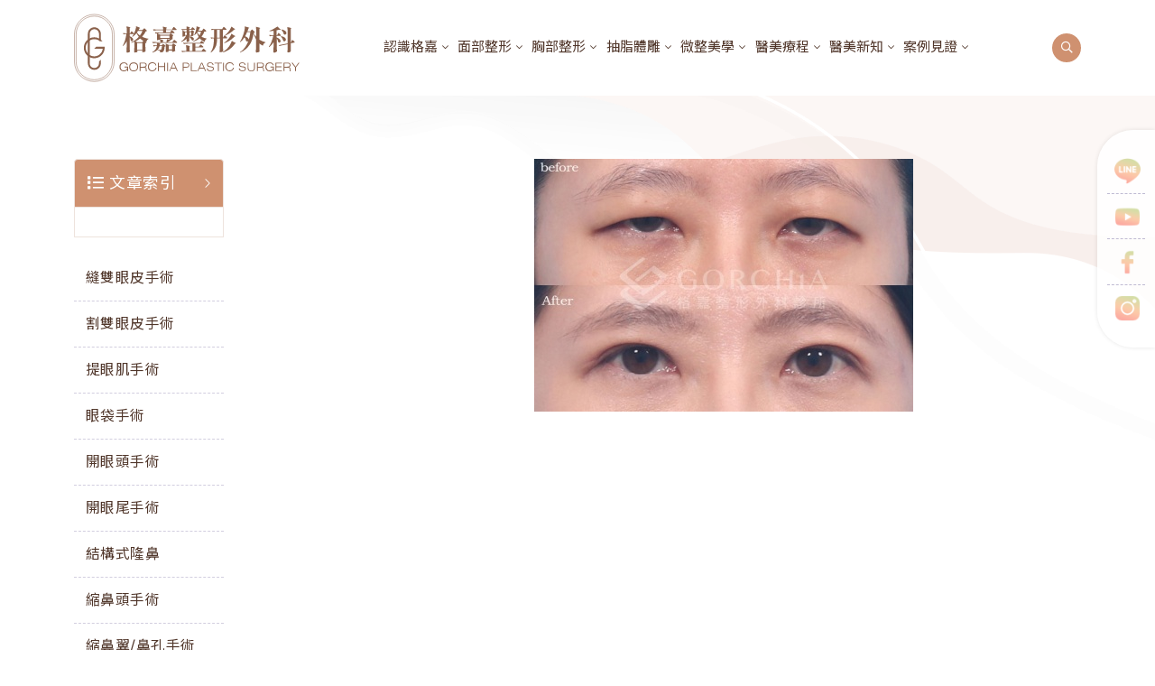

--- FILE ---
content_type: text/html; charset=UTF-8
request_url: https://www.gorchia.com/module/pageinfo/581.html
body_size: 9848
content:
<!DOCTYPE html>
<html lang="zh-Hant">
  <head>
	<!-- Google Tag Manager -->
<script>(function(w,d,s,l,i){w[l]=w[l]||[];w[l].push({'gtm.start':
new Date().getTime(),event:'gtm.js'});var f=d.getElementsByTagName(s)[0],
j=d.createElement(s),dl=l!='dataLayer'?'&l='+l:'';j.async=true;j.src=
'https://www.googletagmanager.com/gtm.js?id='+i+dl;f.parentNode.insertBefore(j,f);
})(window,document,'script','dataLayer','GTM-K8CFPP');</script>
<!-- End Google Tag Manager -->
    <!--================ Basic page needs ================-->
    <meta http-equiv=Content-Type content="text/html; charset=utf-8">
<title>割雙眼皮手術-12 | 格嘉整形外科診所｜整業整形．安心醫美</title>
<meta name="keywords" content="台中整形外科診所、台中醫美診所、台中整形推薦、整外專科醫師、隆乳手術、Motiva隆乳、Perle隆乳、結構式隆鼻、自然鼻整形、平胸手術、雙眼皮手術、眼袋手術、自體脂肪補臉、玻尿酸注射、肉毒桿菌、皮秒雷射、膠原蛋白針、台中微整推薦、3D模擬隆乳、內視鏡隆乳、內視鏡平胸台中整形外科診所、台中醫美診所、台中整形推薦、整外專科醫師、隆乳手術、Motiva隆乳、Perle隆乳、結構式隆鼻、自然鼻整形、平胸手術、雙眼皮手術、眼袋手術、自體脂肪補臉、玻尿酸注射、肉毒桿菌、皮秒雷射、膠原蛋白針、台中微整推薦、3D模擬隆乳、內視鏡隆乳、內視鏡平胸">
<meta name="description" content="位於台中的格嘉整形外科診所，匯集整形外科與醫美專科醫師，提供從隆乳、鼻整形、平胸等精密手術，到皮秒雷射、玻尿酸、肉毒等微整療程的一站式美學服務。結合3D模擬、內視鏡技術與嚴謹術後照護，讓每一位患者在專業中感受安心，在細節中實現自然美感。">
<meta name="robots" content="all">
<meta name="distribution" content="GLOBAL">
<meta name="rating" content="general">
<meta name="revisit-after" content="7 days">
<meta name="webcrawlers" content="all"/>
<meta name="spiders" content="all"/>
<meta name="expires" content="Mon, 16 Mar 2026 10:39:40 GMT"/>
<meta property="og:site_name" content="割雙眼皮手術-12 | 格嘉整形外科診所｜整業整形．安心醫美" />
<meta property="og:type" content="og:website"/>
<meta property="og:title" content="割雙眼皮手術-12 | 格嘉整形外科診所｜整業整形．安心醫美" />
<meta property="og:keywords" content="台中整形外科診所、台中醫美診所、台中整形推薦、整外專科醫師、隆乳手術、Motiva隆乳、Perle隆乳、結構式隆鼻、自然鼻整形、平胸手術、雙眼皮手術、眼袋手術、自體脂肪補臉、玻尿酸注射、肉毒桿菌、皮秒雷射、膠原蛋白針、台中微整推薦、3D模擬隆乳、內視鏡隆乳、內視鏡平胸台中整形外科診所、台中醫美診所、台中整形推薦、整外專科醫師、隆乳手術、Motiva隆乳、Perle隆乳、結構式隆鼻、自然鼻整形、平胸手術、雙眼皮手術、眼袋手術、自體脂肪補臉、玻尿酸注射、肉毒桿菌、皮秒雷射、膠原蛋白針、台中微整推薦、3D模擬隆乳、內視鏡隆乳、內視鏡平胸">
<meta property="og:description" content="位於台中的格嘉整形外科診所，匯集整形外科與醫美專科醫師，提供從隆乳、鼻整形、平胸等精密手術，到皮秒雷射、玻尿酸、肉毒等微整療程的一站式美學服務。結合3D模擬、內視鏡技術與嚴謹術後照護，讓每一位患者在專業中感受安心，在細節中實現自然美感。">
<meta property="og:url" content="https://www.gorchia.com/module/pageinfo/581.html" />
<meta property="og:image" content="https://www.gorchia.com/og.jpg" />
<meta property="og:image:alt" content="割雙眼皮手術-12 | 格嘉整形外科診所｜整業整形．安心醫美" />
<meta property="og:image:type" content="image/jpg" />
<meta property="og:image:width" content="600" />
<meta property="og:image:height" content="600" />

	<meta name="robots" content="index, follow">
	<meta name="revisit-after" content="3 days">
	<meta name="rating" content="general">
	<meta name="google-site-verification" content="IdaEU6SgSqQy_gOR6-QoTSOIsstmbLHip9xcl8ggp64" />
    <link rel="canonical" href="https://www.gorchia.com/module/pageinfo/581.html" />
    <!-- Mobile Specific Metas -->
    <meta name="viewport" content="width=device-width, initial-scale=1, shrink-to-fit=no">
    <!-- Favicons - Place favicon.ico in the root directory -->
    <link rel="shortcut icon" href="https://www.gorchia.com/site/themes/default/cht/images/img/favicon.ico" type="image/x-icon">
    <link rel="icon" href="https://www.gorchia.com/site/themes/default/cht/images/img/favicon.ico" type="image/x-icon">
    <link rel="preconnect" href="https://fonts.googleapis.com">
    <link rel="preconnect" href="https://fonts.gstatic.com" crossorigin>
    <link href="https://fonts.googleapis.com/css2?family=DM+Sans:wght@400;500;700&family=Marcellus&family=Noto+Sans+TC:wght@300;400;500;700;900&family=Noto+Serif+TC:wght@300;400;500;600;700;900&display=swap" rel="stylesheet">
    <link rel="stylesheet" href="https://www.gorchia.com/site/themes/default/cht/images/css/bootstrap.min.css">
    <link rel="stylesheet" href="https://www.gorchia.com/site/themes/default/cht/images/css/fontawesome.min.css">
    <link rel="stylesheet" href="https://www.gorchia.com/site/themes/default/cht/images/css/layerslider.min.css">
    <link rel="stylesheet" href="https://www.gorchia.com/site/themes/default/cht/images/css/jquery.datetimepicker.min.css">
    <link rel="stylesheet" href="https://www.gorchia.com/site/themes/default/cht/images/css/magnific-popup.min.css">
    <link rel="stylesheet" href="https://www.gorchia.com/site/themes/default/cht/images/css/slick.min.css">
    <link rel="stylesheet" href="https://www.gorchia.com/site/themes/default/cht/images/css/style.css">
    <script type="text/javascript" src="https://www.gorchia.com/includes/js/common.js"></script>
    <script type="text/javascript" src="https://www.gorchia.com/includes/js/validate_cht.js"></script> 
    <script async src="//www.youtube.com/iframe_api"></script>
    <script type="application/ld+json">
    {
      "@context": "http://schema.org",
      "@type": "Hospital",
      "name": "格嘉整形外科",
      "image": "https://www.gorchia.com/upload/cht/133/208_img_1.jpg",
      "telephone": "0423261180",
      "address": {
        "@type": "PostalAddress",
        "streetAddress": "東興路三段272號2F",
        "addressLocality": "臺中市西區",
        "postalCode": "403"
      },
      "url": "https://www.gorchia.com"
    }
    </script>
    <script src="https://cdnjs.cloudflare.com/ajax/libs/quicklink/2.3.0/quicklink.umd.js"></script>
<script>
window.addEventListener('load', () => {
  quicklink.listen();
});
</script>

  </head>
  <body >
  <!-- Google Tag Manager (noscript) -->
<noscript><iframe src="https://www.googletagmanager.com/ns.html?id=GTM-K8CFPP"
height="0" width="0" style="display:none;visibility:hidden"></iframe></noscript>
<!-- End Google Tag Manager (noscript) -->
    <!--==============================
Mobile Menu
============================== -->
<div class="vs-menu-wrapper">
  <div class="vs-menu-area text-center">
    <button class="vs-menu-toggle"><i class="fal fa-times"></i></button>
    <div class="mobile-logo"> <a href="https://www.gorchia.com/"><img src="https://www.gorchia.com/site/themes/default/cht/images/img/logo.svg" alt="格嘉整形外科診所"></a> </div>
    <div class="vs-mobile-menu">
      <ul>
        <li class="menu-item-has-children"><a href="https://www.gorchia.com/intro_/" class="c_def">認識格嘉</a>
                      <ul class="sub-menu">
              <li class="menu-item-has-children"><a href="#" class="c_def">醫療團隊</a>
                <ul class="sub-menu">
                                    <li><a href="https://www.gorchia.com/module/showlist/239.html">何格彰院長</a></li>
                                    <li><a href="https://www.gorchia.com/module/showlist/309.html">洪章桂醫師</a></li>
                                    <li><a href="https://www.gorchia.com/module/showlist/310.html">李昱恆醫師</a></li>
                                    <li><a href="https://www.gorchia.com/module/showlist/311.html">林大為醫師</a></li>
                                    <li><a href="https://www.gorchia.com/module/showlist/312.html">張哲嘉醫師</a></li>
                                    <li><a href="https://www.gorchia.com/module/showlist/1878.html">李政彣醫師</a></li>
                                    <li><a href="https://www.gorchia.com/module/showlist/1900.html">林翔晨醫師</a></li>
                                  </ul>
              </li>
                            <li class="menu-item">
                <a href="https://www.gorchia.com/module/pageinfo/1.html" title="創業理念">創業理念</a>
              </li>
                            <li class="menu-item">
                <a href="https://www.gorchia.com/module/pageinfo/1728.html" title="全方位服務">全方位服務</a>
              </li>
                            <li class="menu-item">
                <a href="https://www.gorchia.com/module/pageinfo/222.html" title="安心醫療">安心醫療</a>
              </li>
                            <li class="menu-item">
                <a href="https://www.gorchia.com/module/pageinfo/221.html" title="診所環境">診所環境</a>
              </li>
                            <li class="menu-item">
                <a href="https://www.gorchia.com/module/pageinfo/224.html" title="門診時間">門診時間</a>
              </li>
                            <li class="menu-item">
                <a href="https://www.gorchia.com/module/pageinfo/225.html" title="交通指南">交通指南</a>
              </li>
                            <li class="menu-item">
                <a href="https://www.gorchia.com/module/pageinfo/1783.html" title="遠距諮詢">遠距諮詢</a>
              </li>
                          </ul>
           
        </li>

         
                    <li class="menu-item-has-children"><a href="#" title="面部整形" class="c_def">面部整形</a>
                        <ul class="sub-menu">
                            <li class="menu-item-has-children"><a href="#" class="c_def">眼整形</a>
                                <ul class="sub-menu">
                                    <li><a href="https://www.gorchia.com/module/pageinfo/218.html">縫雙眼皮</a></li>
                                    <li><a href="https://www.gorchia.com/module/pageinfo/284.html">割雙眼皮</a></li>
                                    <li><a href="https://www.gorchia.com/module/pageinfo/286.html">無痕眼袋手術</a></li>
                                    <li><a href="https://www.gorchia.com/module/pageinfo/1812.html">雙眼皮重修手術</a></li>
                                    <li><a href="https://www.gorchia.com/module/pageinfo/1813.html">眼袋重修手術</a></li>
                                    <li><a href="https://www.gorchia.com/module/pageinfo/285.html">提眼肌手術</a></li>
                                    <li><a href="https://www.gorchia.com/module/pageinfo/287.html">開眼頭</a></li>
                                    <li><a href="https://www.gorchia.com/module/pageinfo/288.html">開眼尾</a></li>
                                    <li><a href="https://www.gorchia.com/module/pageinfo/289.html">臥蠶手術</a></li>
                                  </ul>
                              </li>
                            <li class="menu-item-has-children"><a href="#" class="c_def">鼻整形</a>
                                <ul class="sub-menu">
                                    <li><a href="https://www.gorchia.com/module/pageinfo/290.html">結構式隆鼻</a></li>
                                    <li><a href="https://www.gorchia.com/module/pageinfo/291.html">鼻頭縮小術</a></li>
                                    <li><a href="https://www.gorchia.com/module/pageinfo/292.html">鼻翼縮小術</a></li>
                                    <li><a href="https://www.gorchia.com/module/pageinfo/293.html">鼻溝槽墊片手術</a></li>
                                    <li><a href="https://www.gorchia.com/module/pageinfo/1794.html">隆鼻重修 (二次隆鼻)</a></li>
                                  </ul>
                              </li>
                            <li class="menu-item-has-children"><a href="#" class="c_def">面部拉提手術</a>
                                <ul class="sub-menu">
                                    <li><a href="https://www.gorchia.com/module/pageinfo/295.html">內視鏡前額拉皮</a></li>
                                    <li><a href="https://www.gorchia.com/module/pageinfo/296.html">中下臉拉皮手術</a></li>
                                    <li><a href="https://www.gorchia.com/module/pageinfo/297.html">埋線拉提</a></li>
                                  </ul>
                              </li>
                            <li class="menu-item-has-children"><a href="#" class="c_def">面部輪廓手術</a>
                                <ul class="sub-menu">
                                    <li><a href="https://www.gorchia.com/module/pageinfo/298.html">墊下巴手術</a></li>
                                    <li><a href="https://www.gorchia.com/module/pageinfo/1727.html">3D列印下巴成形術</a></li>
                                    <li><a href="https://www.gorchia.com/module/pageinfo/1788.html">微笑唇手術(嘴角提升)</a></li>
                                    <li><a href="https://www.gorchia.com/module/pageinfo/299.html">豐額手術</a></li>
                                    <li><a href="https://www.gorchia.com/module/pageinfo/294.html">自體脂肪補臉</a></li>
                                    <li><a href="https://www.gorchia.com/module/pageinfo/1706.html">天鵝頸手術</a></li>
                                  </ul>
                              </li>
                          </ul>
                      </li>
                    <li class="menu-item-has-children"><a href="#" title="胸部整形" class="c_def">胸部整形</a>
                        <ul class="sub-menu">
                            <li class="menu-item-has-children"><a href="#" class="c_def">隆乳手術</a>
                                <ul class="sub-menu">
                                    <li><a href="https://www.gorchia.com/module/pageinfo/279.html">內視鏡隆乳</a></li>
                                    <li><a href="https://www.gorchia.com/module/pageinfo/281.html">魔滴二代Motiva 2.0</a></li>
                                    <li><a href="https://www.gorchia.com/module/pageinfo/283.html">曼陀女王波MENTOR</a></li>
                                    <li><a href="https://www.gorchia.com/module/pageinfo/1729.html">珍珠波PERLE™</a></li>
                                    <li><a href="https://www.gorchia.com/module/pageinfo/1888.html">女神波MESMO®</a></li>
                                    <li><a href="https://www.gorchia.com/module/pageinfo/1730.html">盈波Impleo™</a></li>
                                    <li><a href="https://www.gorchia.com/module/pageinfo/282.html">SEBBIN柔滴</a></li>
                                    <li><a href="https://www.gorchia.com/module/pageinfo/1521.html">曼陀光滑面</a></li>
                                    <li><a href="https://www.gorchia.com/module/pageinfo/280.html">自體脂肪隆乳</a></li>
                                    <li><a href="https://www.gorchia.com/module/pageinfo/237.html">複合式隆乳</a></li>
                                    <li><a href="https://www.gorchia.com/module/pageinfo/1887.html">產後隆乳專區</a></li>
                                  </ul>
                              </li>
                            <li class="menu-item-has-children"><a href="#" class="c_def">平胸手術</a>
                                <ul class="sub-menu">
                                    <li><a href="https://www.gorchia.com/module/pageinfo/275.html">一字型平胸手術</a></li>
                                    <li><a href="https://www.gorchia.com/module/pageinfo/1873.html">電漿刀平胸手術</a></li>
                                    <li><a href="https://www.gorchia.com/module/pageinfo/1588.html">微創平胸手術</a></li>
                                  </ul>
                              </li>
                            <li class="menu-item-has-children"><a href="#" class="c_def">男性女乳症手術</a>
                                <ul class="sub-menu">
                                    <li><a href="https://www.gorchia.com/module/pageinfo/276.html">男性女乳症手術</a></li>
                                  </ul>
                              </li>
                            <li class="menu-item-has-children"><a href="#" class="c_def">其他胸部手術</a>
                                <ul class="sub-menu">
                                    <li><a href="https://www.gorchia.com/module/pageinfo/1731.html">提乳手術</a></li>
                                    <li><a href="https://www.gorchia.com/module/pageinfo/277.html">縮乳手術</a></li>
                                    <li><a href="https://www.gorchia.com/module/pageinfo/278.html">乳頭縮小手術</a></li>
                                    <li><a href="https://www.gorchia.com/module/pageinfo/1874.html">乳暈縮小手術</a></li>
                                    <li><a href="https://www.gorchia.com/module/pageinfo/1875.html">乳頭凹陷矯正手術</a></li>
                                    <li><a href="https://www.gorchia.com/module/pageinfo/1876.html">胸部假體取出手術</a></li>
                                  </ul>
                              </li>
                          </ul>
                      </li>
                    <li class="menu-item-has-children"><a href="#" title="抽脂體雕" class="c_def">抽脂體雕</a>
                        <ul class="sub-menu">
                            <li ><a href="https://www.gorchia.com/module/pageinfo/257.html" class="c_def">Vaser威塑抽脂</a>
                              </li>
                            <li ><a href="https://www.gorchia.com/module/pageinfo/1860.html" class="c_def">超能電漿/艾皮克斯電燒系統</a>
                              </li>
                            <li ><a href="https://www.gorchia.com/module/pageinfo/258.html" class="c_def">PAL飆塑動力抽脂</a>
                              </li>
                            <li ><a href="https://www.gorchia.com/module/pageinfo/256.html" class="c_def">抽脂手術</a>
                              </li>
                            <li ><a href="https://www.gorchia.com/module/pageinfo/255.html" class="c_def">威萃脂肪溶液</a>
                              </li>
                            <li ><a href="https://www.gorchia.com/module/pageinfo/1732.html" class="c_def">手臂拉皮術</a>
                              </li>
                            <li ><a href="https://www.gorchia.com/module/pageinfo/302.html" class="c_def">腹部拉皮術</a>
                              </li>
                            <li ><a href="https://www.gorchia.com/module/pageinfo/303.html" class="c_def">旋轉刀狐臭手術</a>
                              </li>
                          </ul>
                      </li>
                    <li class="menu-item-has-children"><a href="#" title="微整美學" class="c_def">微整美學</a>
                        <ul class="sub-menu">
                            <li ><a href="https://www.gorchia.com/module/pageinfo/1679.html" class="c_def">薇貝拉Vivabella</a>
                              </li>
                            <li ><a href="https://www.gorchia.com/module/pageinfo/1849.html" class="c_def">艾麗斯 AestheFill</a>
                              </li>
                            <li ><a href="https://www.gorchia.com/module/pageinfo/1864.html" class="c_def">魔泌 ASCEplus</a>
                              </li>
                            <li ><a href="https://www.gorchia.com/module/pageinfo/1895.html" class="c_def">麗珠蘭 Rejuran</a>
                              </li>
                            <li ><a href="https://www.gorchia.com/module/pageinfo/1897.html" class="c_def">再生針 Radiesse</a>
                              </li>
                            <li ><a href="https://www.gorchia.com/module/pageinfo/1899.html" class="c_def">得美微針筆 Dermapen</a>
                              </li>
                            <li ><a href="https://www.gorchia.com/module/pageinfo/1918.html" class="c_def">逆時針 Profhilo</a>
                              </li>
                            <li ><a href="https://www.gorchia.com/module/pageinfo/1752.html" class="c_def">喬雅露 Juvelook</a>
                              </li>
                            <li ><a href="https://www.gorchia.com/module/pageinfo/1753.html" class="c_def">喬雅登 Juvederm 玻尿酸</a>
                              </li>
                            <li ><a href="https://www.gorchia.com/module/pageinfo/270.html" class="c_def">瑞絲朗 Restylane 玻尿酸</a>
                              </li>
                            <li ><a href="https://www.gorchia.com/module/pageinfo/1795.html" class="c_def">瑞絲朗速效水膜針</a>
                              </li>
                            <li ><a href="https://www.gorchia.com/module/pageinfo/1682.html" class="c_def">肌因煥膚針 VOLITE</a>
                              </li>
                            <li ><a href="https://www.gorchia.com/module/pageinfo/273.html" class="c_def">舒顏萃 Sculptra</a>
                              </li>
                            <li ><a href="https://www.gorchia.com/module/pageinfo/274.html" class="c_def">肉毒桿菌素</a>
                              </li>
                            <li ><a href="https://www.gorchia.com/module/pageinfo/272.html" class="c_def">異體真皮粉</a>
                              </li>
                            <li ><a href="https://www.gorchia.com/module/pageinfo/1818.html" class="c_def">雙美膠原蛋白針</a>
                              </li>
                          </ul>
                      </li>
                    <li class="menu-item-has-children"><a href="#" title="醫美療程" class="c_def">醫美療程</a>
                        <ul class="sub-menu">
                            <li ><a href="https://www.gorchia.com/module/pageinfo/260.html" class="c_def">立特拉音波 Liftera 第二代</a>
                              </li>
                            <li ><a href="https://www.gorchia.com/module/pageinfo/1893.html" class="c_def">皇后電波 Coolfase</a>
                              </li>
                            <li ><a href="https://www.gorchia.com/module/pageinfo/1894.html" class="c_def">無限電波 POTENZA</a>
                              </li>
                            <li ><a href="https://www.gorchia.com/module/pageinfo/1896.html" class="c_def">珍珠霓光PLASONIC</a>
                              </li>
                            <li ><a href="https://www.gorchia.com/module/pageinfo/1898.html" class="c_def">蝴蝶電波 FORMA V</a>
                              </li>
                            <li ><a href="https://www.gorchia.com/module/pageinfo/1916.html" class="c_def">海芙音波 媚必提</a>
                              </li>
                            <li ><a href="https://www.gorchia.com/module/pageinfo/261.html" class="c_def">優珊納音波 Ulthera</a>
                              </li>
                            <li ><a href="https://www.gorchia.com/module/pageinfo/259.html" class="c_def">女王電波 Endymed Pro</a>
                              </li>
                            <li ><a href="https://www.gorchia.com/module/pageinfo/262.html" class="c_def">皮秒雷射 Picoplus</a>
                              </li>
                            <li ><a href="https://www.gorchia.com/module/pageinfo/263.html" class="c_def">亞歷山大雷射除毛</a>
                              </li>
                            <li ><a href="https://www.gorchia.com/module/pageinfo/264.html" class="c_def">長脈衝雷射</a>
                              </li>
                            <li ><a href="https://www.gorchia.com/module/pageinfo/1584.html" class="c_def">海菲秀 Syndeo™</a>
                              </li>
                            <li ><a href="https://www.gorchia.com/module/pageinfo/1323.html" class="c_def">潔比爾 JETPEEL</a>
                              </li>
                            <li ><a href="https://www.gorchia.com/module/pageinfo/1425.html" class="c_def">水飛梭 ULTRA SPA</a>
                              </li>
                            <li ><a href="https://www.gorchia.com/module/pageinfo/269.html" class="c_def">海庫斯智能水光儀</a>
                              </li>
                            <li ><a href="https://www.gorchia.com/module/pageinfo/1583.html" class="c_def">美狄米斯光療儀</a>
                              </li>
                          </ul>
                      </li>
                  
        <li class="menu-item-has-children"><a href="https://www.gorchia.com/news_/" class="c_def">醫美新知</a>
                      <ul class="sub-menu">
                            <li><a href="https://www.gorchia.com/module/showlist/1747.html" title="隆乳專區">隆乳專區</a></li>
                            <li><a href="https://www.gorchia.com/module/showlist/1748.html" title="隆鼻專區">隆鼻專區</a></li>
                            <li><a href="https://www.gorchia.com/module/showlist/1749.html" title="平胸專區">平胸專區</a></li>
                            <li><a href="https://www.gorchia.com/module/showlist/1791.html" title="抽脂專區">抽脂專區</a></li>
                            <li><a href="https://www.gorchia.com/module/showlist/216.html" title="醫美專區">醫美專區</a></li>
                            <li><a href="https://www.gorchia.com/module/showlist/35.html" title="醫師專欄">醫師專欄</a></li>
                            <li><a href="https://www.gorchia.com/module/showlist/1785.html" title="療程懶人包">療程懶人包</a></li>
                          </ul>
           
        </li>

        <li class="menu-item-has-children"><a href="https://www.gorchia.com/album_/" class="c_def">案例見證</a>
           
            <ul class="sub-menu">
                            <li><a href="https://www.gorchia.com/module/showlist/379.html" title="隆乳案例">隆乳案例</a></li>
                            <li><a href="https://www.gorchia.com/module/showlist/1767.html" title="隆鼻案例">隆鼻案例</a></li>
                            <li><a href="https://www.gorchia.com/module/showlist/1423.html" title="平胸案例">平胸案例</a></li>
                            <li><a href="https://www.gorchia.com/module/showlist/380.html" title="面部案例">面部案例</a></li>
                          </ul>
                  </li>
        
      </ul>
    </div>
  </div>
</div>

<!--==============================
Popup Search Box
============================== -->
<div class="popup-search-box d-block">
  <button class="searchClose"><i class="fal fa-times"></i></button>
  <form action="https://www.gorchia.com/en/search.html" method="POST" name="form1" id="form1">
    <input type="text" class="border-theme" placeholder="請輸入搜尋關鍵字" id="keyword" name="keyword">
    <button type="button" onclick="javascript:sendForm();"><i class="fal fa-search"></i></button>
    
    <input type="hidden" name="lang" value="cht">
    <input type="hidden" name="option" value="search">
  </form>
</div>
<script>
  function checkSubmit()
  {
    if (!checkNotEmpty(document.getElementById("keyword"),"關鍵字")){ return false; }
    return true;
  }

  function sendForm()
  {
    if(checkSubmit())
    {
      document.form1.submit();
    }
  }
</script>

<!--==============================
Header Area
==============================-->
<header class="vs-header header-layout1">
  <div class="sticky-wrap">
    <div class="sticky-active">
      <div class="container">
        <div class="row justify-content-between align-items-center gx-60">
          <div class="col-auto">
            <div class="header-logo"> <a href="https://www.gorchia.com/"><img src="https://www.gorchia.com/site/themes/default/cht/images/img/logo.svg" alt="格嘉整形外科診所"></a> </div>
          </div>
          <div class="col-auto">
            <nav class="main-menu menu-style1 d-none d-lg-block">
              <ul>
                <li class="menu-item-has-children"><a href="https://www.gorchia.com/intro_/" class="c_def">認識格嘉</a>
                                      <ul class="sub-menu">
                      <li class="menu-item-has-children"><a href="#" class="c_def">醫療團隊</a>
                        <ul class="sub-menu">
                                                    <li><a href="https://www.gorchia.com/module/showlist/239.html">何格彰院長</a></li>
                                                    <li><a href="https://www.gorchia.com/module/showlist/309.html">洪章桂醫師</a></li>
                                                    <li><a href="https://www.gorchia.com/module/showlist/310.html">李昱恆醫師</a></li>
                                                    <li><a href="https://www.gorchia.com/module/showlist/311.html">林大為醫師</a></li>
                                                    <li><a href="https://www.gorchia.com/module/showlist/312.html">張哲嘉醫師</a></li>
                                                    <li><a href="https://www.gorchia.com/module/showlist/1878.html">李政彣醫師</a></li>
                                                    <li><a href="https://www.gorchia.com/module/showlist/1900.html">林翔晨醫師</a></li>
                                                  </ul>
                      </li>
                                            <li class="menu-item">
                        <a href="https://www.gorchia.com/module/pageinfo/1.html" title="創業理念">創業理念</a>
                      </li>
                                            <li class="menu-item">
                        <a href="https://www.gorchia.com/module/pageinfo/1728.html" title="全方位服務">全方位服務</a>
                      </li>
                                            <li class="menu-item">
                        <a href="https://www.gorchia.com/module/pageinfo/222.html" title="安心醫療">安心醫療</a>
                      </li>
                                            <li class="menu-item">
                        <a href="https://www.gorchia.com/module/pageinfo/221.html" title="診所環境">診所環境</a>
                      </li>
                                            <li class="menu-item">
                        <a href="https://www.gorchia.com/module/pageinfo/224.html" title="門診時間">門診時間</a>
                      </li>
                                            <li class="menu-item">
                        <a href="https://www.gorchia.com/module/pageinfo/225.html" title="交通指南">交通指南</a>
                      </li>
                                            <li class="menu-item">
                        <a href="https://www.gorchia.com/module/pageinfo/1783.html" title="遠距諮詢">遠距諮詢</a>
                      </li>
                                          </ul>
                   
                </li>

                 
                                    <li class="menu-item-has-children"><a href="#" title="" class="c_def">面部整形</a>
                                        <ul class="sub-menu">
                                            <li class="menu-item-has-children"><a href="#" class="c_def">眼整形</a>
                                                <ul class="sub-menu">
                                                    <li><a href="https://www.gorchia.com/module/pageinfo/218.html">縫雙眼皮</a></li>
                                                    <li><a href="https://www.gorchia.com/module/pageinfo/284.html">割雙眼皮</a></li>
                                                    <li><a href="https://www.gorchia.com/module/pageinfo/286.html">無痕眼袋手術</a></li>
                                                    <li><a href="https://www.gorchia.com/module/pageinfo/1812.html">雙眼皮重修手術</a></li>
                                                    <li><a href="https://www.gorchia.com/module/pageinfo/1813.html">眼袋重修手術</a></li>
                                                    <li><a href="https://www.gorchia.com/module/pageinfo/285.html">提眼肌手術</a></li>
                                                    <li><a href="https://www.gorchia.com/module/pageinfo/287.html">開眼頭</a></li>
                                                    <li><a href="https://www.gorchia.com/module/pageinfo/288.html">開眼尾</a></li>
                                                    <li><a href="https://www.gorchia.com/module/pageinfo/289.html">臥蠶手術</a></li>
                                                  </ul>
                                              </li>
                                            <li class="menu-item-has-children"><a href="#" class="c_def">鼻整形</a>
                                                <ul class="sub-menu">
                                                    <li><a href="https://www.gorchia.com/module/pageinfo/290.html">結構式隆鼻</a></li>
                                                    <li><a href="https://www.gorchia.com/module/pageinfo/291.html">鼻頭縮小術</a></li>
                                                    <li><a href="https://www.gorchia.com/module/pageinfo/292.html">鼻翼縮小術</a></li>
                                                    <li><a href="https://www.gorchia.com/module/pageinfo/293.html">鼻溝槽墊片手術</a></li>
                                                    <li><a href="https://www.gorchia.com/module/pageinfo/1794.html">隆鼻重修 (二次隆鼻)</a></li>
                                                  </ul>
                                              </li>
                                            <li class="menu-item-has-children"><a href="#" class="c_def">面部拉提手術</a>
                                                <ul class="sub-menu">
                                                    <li><a href="https://www.gorchia.com/module/pageinfo/295.html">內視鏡前額拉皮</a></li>
                                                    <li><a href="https://www.gorchia.com/module/pageinfo/296.html">中下臉拉皮手術</a></li>
                                                    <li><a href="https://www.gorchia.com/module/pageinfo/297.html">埋線拉提</a></li>
                                                  </ul>
                                              </li>
                                            <li class="menu-item-has-children"><a href="#" class="c_def">面部輪廓手術</a>
                                                <ul class="sub-menu">
                                                    <li><a href="https://www.gorchia.com/module/pageinfo/298.html">墊下巴手術</a></li>
                                                    <li><a href="https://www.gorchia.com/module/pageinfo/1727.html">3D列印下巴成形術</a></li>
                                                    <li><a href="https://www.gorchia.com/module/pageinfo/1788.html">微笑唇手術(嘴角提升)</a></li>
                                                    <li><a href="https://www.gorchia.com/module/pageinfo/299.html">豐額手術</a></li>
                                                    <li><a href="https://www.gorchia.com/module/pageinfo/294.html">自體脂肪補臉</a></li>
                                                    <li><a href="https://www.gorchia.com/module/pageinfo/1706.html">天鵝頸手術</a></li>
                                                  </ul>
                                              </li>
                                          </ul>
                                      </li>
                                    <li class="menu-item-has-children"><a href="#" title="" class="c_def">胸部整形</a>
                                        <ul class="sub-menu">
                                            <li class="menu-item-has-children"><a href="#" class="c_def">隆乳手術</a>
                                                <ul class="sub-menu">
                                                    <li><a href="https://www.gorchia.com/module/pageinfo/279.html">內視鏡隆乳</a></li>
                                                    <li><a href="https://www.gorchia.com/module/pageinfo/281.html">魔滴二代Motiva 2.0</a></li>
                                                    <li><a href="https://www.gorchia.com/module/pageinfo/283.html">曼陀女王波MENTOR</a></li>
                                                    <li><a href="https://www.gorchia.com/module/pageinfo/1729.html">珍珠波PERLE™</a></li>
                                                    <li><a href="https://www.gorchia.com/module/pageinfo/1888.html">女神波MESMO®</a></li>
                                                    <li><a href="https://www.gorchia.com/module/pageinfo/1730.html">盈波Impleo™</a></li>
                                                    <li><a href="https://www.gorchia.com/module/pageinfo/282.html">SEBBIN柔滴</a></li>
                                                    <li><a href="https://www.gorchia.com/module/pageinfo/1521.html">曼陀光滑面</a></li>
                                                    <li><a href="https://www.gorchia.com/module/pageinfo/280.html">自體脂肪隆乳</a></li>
                                                    <li><a href="https://www.gorchia.com/module/pageinfo/237.html">複合式隆乳</a></li>
                                                    <li><a href="https://www.gorchia.com/module/pageinfo/1887.html">產後隆乳專區</a></li>
                                                  </ul>
                                              </li>
                                            <li class="menu-item-has-children"><a href="#" class="c_def">平胸手術</a>
                                                <ul class="sub-menu">
                                                    <li><a href="https://www.gorchia.com/module/pageinfo/275.html">一字型平胸手術</a></li>
                                                    <li><a href="https://www.gorchia.com/module/pageinfo/1873.html">電漿刀平胸手術</a></li>
                                                    <li><a href="https://www.gorchia.com/module/pageinfo/1588.html">微創平胸手術</a></li>
                                                  </ul>
                                              </li>
                                            <li class="menu-item-has-children"><a href="#" class="c_def">男性女乳症手術</a>
                                                <ul class="sub-menu">
                                                    <li><a href="https://www.gorchia.com/module/pageinfo/276.html">男性女乳症手術</a></li>
                                                  </ul>
                                              </li>
                                            <li class="menu-item-has-children"><a href="#" class="c_def">其他胸部手術</a>
                                                <ul class="sub-menu">
                                                    <li><a href="https://www.gorchia.com/module/pageinfo/1731.html">提乳手術</a></li>
                                                    <li><a href="https://www.gorchia.com/module/pageinfo/277.html">縮乳手術</a></li>
                                                    <li><a href="https://www.gorchia.com/module/pageinfo/278.html">乳頭縮小手術</a></li>
                                                    <li><a href="https://www.gorchia.com/module/pageinfo/1874.html">乳暈縮小手術</a></li>
                                                    <li><a href="https://www.gorchia.com/module/pageinfo/1875.html">乳頭凹陷矯正手術</a></li>
                                                    <li><a href="https://www.gorchia.com/module/pageinfo/1876.html">胸部假體取出手術</a></li>
                                                  </ul>
                                              </li>
                                          </ul>
                                      </li>
                                    <li class="menu-item-has-children"><a href="#" title="" class="c_def">抽脂體雕</a>
                                        <ul class="sub-menu">
                                            <li ><a href="https://www.gorchia.com/module/pageinfo/257.html" class="c_def">Vaser威塑抽脂</a>
                                              </li>
                                            <li ><a href="https://www.gorchia.com/module/pageinfo/1860.html" class="c_def">超能電漿/艾皮克斯電燒系統</a>
                                              </li>
                                            <li ><a href="https://www.gorchia.com/module/pageinfo/258.html" class="c_def">PAL飆塑動力抽脂</a>
                                              </li>
                                            <li ><a href="https://www.gorchia.com/module/pageinfo/256.html" class="c_def">抽脂手術</a>
                                              </li>
                                            <li ><a href="https://www.gorchia.com/module/pageinfo/255.html" class="c_def">威萃脂肪溶液</a>
                                              </li>
                                            <li ><a href="https://www.gorchia.com/module/pageinfo/1732.html" class="c_def">手臂拉皮術</a>
                                              </li>
                                            <li ><a href="https://www.gorchia.com/module/pageinfo/302.html" class="c_def">腹部拉皮術</a>
                                              </li>
                                            <li ><a href="https://www.gorchia.com/module/pageinfo/303.html" class="c_def">旋轉刀狐臭手術</a>
                                              </li>
                                          </ul>
                                      </li>
                                    <li class="menu-item-has-children"><a href="#" title="" class="c_def">微整美學</a>
                                        <ul class="sub-menu">
                                            <li ><a href="https://www.gorchia.com/module/pageinfo/1679.html" class="c_def">薇貝拉Vivabella</a>
                                              </li>
                                            <li ><a href="https://www.gorchia.com/module/pageinfo/1849.html" class="c_def">艾麗斯 AestheFill</a>
                                              </li>
                                            <li ><a href="https://www.gorchia.com/module/pageinfo/1864.html" class="c_def">魔泌 ASCEplus</a>
                                              </li>
                                            <li ><a href="https://www.gorchia.com/module/pageinfo/1895.html" class="c_def">麗珠蘭 Rejuran</a>
                                              </li>
                                            <li ><a href="https://www.gorchia.com/module/pageinfo/1897.html" class="c_def">再生針 Radiesse</a>
                                              </li>
                                            <li ><a href="https://www.gorchia.com/module/pageinfo/1899.html" class="c_def">得美微針筆 Dermapen</a>
                                              </li>
                                            <li ><a href="https://www.gorchia.com/module/pageinfo/1918.html" class="c_def">逆時針 Profhilo</a>
                                              </li>
                                            <li ><a href="https://www.gorchia.com/module/pageinfo/1752.html" class="c_def">喬雅露 Juvelook</a>
                                              </li>
                                            <li ><a href="https://www.gorchia.com/module/pageinfo/1753.html" class="c_def">喬雅登 Juvederm 玻尿酸</a>
                                              </li>
                                            <li ><a href="https://www.gorchia.com/module/pageinfo/270.html" class="c_def">瑞絲朗 Restylane 玻尿酸</a>
                                              </li>
                                            <li ><a href="https://www.gorchia.com/module/pageinfo/1795.html" class="c_def">瑞絲朗速效水膜針</a>
                                              </li>
                                            <li ><a href="https://www.gorchia.com/module/pageinfo/1682.html" class="c_def">肌因煥膚針 VOLITE</a>
                                              </li>
                                            <li ><a href="https://www.gorchia.com/module/pageinfo/273.html" class="c_def">舒顏萃 Sculptra</a>
                                              </li>
                                            <li ><a href="https://www.gorchia.com/module/pageinfo/274.html" class="c_def">肉毒桿菌素</a>
                                              </li>
                                            <li ><a href="https://www.gorchia.com/module/pageinfo/272.html" class="c_def">異體真皮粉</a>
                                              </li>
                                            <li ><a href="https://www.gorchia.com/module/pageinfo/1818.html" class="c_def">雙美膠原蛋白針</a>
                                              </li>
                                          </ul>
                                      </li>
                                    <li class="menu-item-has-children"><a href="#" title="" class="c_def">醫美療程</a>
                                        <ul class="sub-menu">
                                            <li ><a href="https://www.gorchia.com/module/pageinfo/260.html" class="c_def">立特拉音波 Liftera 第二代</a>
                                              </li>
                                            <li ><a href="https://www.gorchia.com/module/pageinfo/1893.html" class="c_def">皇后電波 Coolfase</a>
                                              </li>
                                            <li ><a href="https://www.gorchia.com/module/pageinfo/1894.html" class="c_def">無限電波 POTENZA</a>
                                              </li>
                                            <li ><a href="https://www.gorchia.com/module/pageinfo/1896.html" class="c_def">珍珠霓光PLASONIC</a>
                                              </li>
                                            <li ><a href="https://www.gorchia.com/module/pageinfo/1898.html" class="c_def">蝴蝶電波 FORMA V</a>
                                              </li>
                                            <li ><a href="https://www.gorchia.com/module/pageinfo/1916.html" class="c_def">海芙音波 媚必提</a>
                                              </li>
                                            <li ><a href="https://www.gorchia.com/module/pageinfo/261.html" class="c_def">優珊納音波 Ulthera</a>
                                              </li>
                                            <li ><a href="https://www.gorchia.com/module/pageinfo/259.html" class="c_def">女王電波 Endymed Pro</a>
                                              </li>
                                            <li ><a href="https://www.gorchia.com/module/pageinfo/262.html" class="c_def">皮秒雷射 Picoplus</a>
                                              </li>
                                            <li ><a href="https://www.gorchia.com/module/pageinfo/263.html" class="c_def">亞歷山大雷射除毛</a>
                                              </li>
                                            <li ><a href="https://www.gorchia.com/module/pageinfo/264.html" class="c_def">長脈衝雷射</a>
                                              </li>
                                            <li ><a href="https://www.gorchia.com/module/pageinfo/1584.html" class="c_def">海菲秀 Syndeo™</a>
                                              </li>
                                            <li ><a href="https://www.gorchia.com/module/pageinfo/1323.html" class="c_def">潔比爾 JETPEEL</a>
                                              </li>
                                            <li ><a href="https://www.gorchia.com/module/pageinfo/1425.html" class="c_def">水飛梭 ULTRA SPA</a>
                                              </li>
                                            <li ><a href="https://www.gorchia.com/module/pageinfo/269.html" class="c_def">海庫斯智能水光儀</a>
                                              </li>
                                            <li ><a href="https://www.gorchia.com/module/pageinfo/1583.html" class="c_def">美狄米斯光療儀</a>
                                              </li>
                                          </ul>
                                      </li>
                                  
                <li class="menu-item-has-children"><a href="https://www.gorchia.com/news_/" class="c_def">醫美新知</a>
                                      <ul class="sub-menu">
                                            <li><a href="https://www.gorchia.com/module/showlist/1747.html" title="隆乳專區">隆乳專區</a></li>
                                            <li><a href="https://www.gorchia.com/module/showlist/1748.html" title="隆鼻專區">隆鼻專區</a></li>
                                            <li><a href="https://www.gorchia.com/module/showlist/1749.html" title="平胸專區">平胸專區</a></li>
                                            <li><a href="https://www.gorchia.com/module/showlist/1791.html" title="抽脂專區">抽脂專區</a></li>
                                            <li><a href="https://www.gorchia.com/module/showlist/216.html" title="醫美專區">醫美專區</a></li>
                                            <li><a href="https://www.gorchia.com/module/showlist/35.html" title="醫師專欄">醫師專欄</a></li>
                                            <li><a href="https://www.gorchia.com/module/showlist/1785.html" title="療程懶人包">療程懶人包</a></li>
                                          </ul>
                   
                </li>

                <li class="menu-item-has-children"><a href="https://www.gorchia.com/album_/" class="c_def">案例見證</a>
                   
                    <ul class="sub-menu">
                                            <li><a href="https://www.gorchia.com/module/showlist/379.html" title="隆乳案例">隆乳案例</a></li>
                                            <li><a href="https://www.gorchia.com/module/showlist/1767.html" title="隆鼻案例">隆鼻案例</a></li>
                                            <li><a href="https://www.gorchia.com/module/showlist/1423.html" title="平胸案例">平胸案例</a></li>
                                            <li><a href="https://www.gorchia.com/module/showlist/380.html" title="面部案例">面部案例</a></li>
                                          </ul>
                                  </li>
              </ul>
            </nav>
          </div>
          <div class="col-auto">
            <div class="header-btns">
              <button class="icon-btn style3 searchBoxTggler d-none d-sm-inline-block"><i class="far fa-search"></i></button>
              <!--<button class="icon-btn style3 sideMenuToggler d-none d-xl-inline-block"><i class="fal fa-bars"></i></button>-->
              <button class="vs-menu-toggle d-inline-block d-lg-none" type="button"><i class="fal fa-bars"></i></button>
            </div>
          </div>
        </div>
      </div>
    </div>
  </div>
</header>

<div class="social-panel d-none d-sm-block mobile-hide">
  <ul>
    <li onclick="return gtag_report_conversion('https://page.line.me/xqc3486b?openQrModal=true', 'AW-17181552877/fnSpCNaamN4aEO3h5oBA');"><a href="https://page.line.me/xqc3486b?openQrModal=true" target="_blank" ><img data-bs-toggle="tooltip" data-bs-placement="top" title="Line" src="https://www.gorchia.com/site/themes/default/cht/images/img/icon_r05.png" alt="Line"/></a></li>
    <li onclick="return gtag_report_conversion('https://www.youtube.com/@gorchiasurgery', 'AW-17181552877/37CCCNmamN4aEO3h5oBA');"><a href="https://www.youtube.com/@gorchiasurgery" target="_blank" ><img data-bs-toggle="tooltip" data-bs-placement="top" title="Youtube" src="https://www.gorchia.com/site/themes/default/cht/images/img/icon_r04.png" alt="Youtube"/></a></li>
    <li onclick="return gtag_report_conversion('https://www.facebook.com/gorchia', 'AW-17181552877/vwyDCNyamN4aEO3h5oBA');"><a href="https://www.facebook.com/gorchia" target="_blank" ><img data-bs-toggle="tooltip" data-bs-placement="top" title="Facebook" src="https://www.gorchia.com/site/themes/default/cht/images/img/icon_r02.png" alt="Facebook"/></a></li>
    <li onclick="return gtag_report_conversion('https://www.instagram.com/gorchia_aesthetics/', 'AW-17181552877/toT2CN-amN4aEO3h5oBA');"><a href="https://www.instagram.com/gorchia_aesthetics/" target="_blank" ><img data-bs-toggle="tooltip" data-bs-placement="top" title="Instagram" src="https://www.gorchia.com/site/themes/default/cht/images/img/icon_r03.png" alt="Instagram"/></a></li>
  </ul>
</div>

<!-- 手機版置底 --> 
<a href="#" class="scrollToTop scroll-btn"><i class="far fa-chevron-up"></i></a>
<nav class="mobile-bottom-nav d-lg-none  d-md-none d-sm-none">
  <div class="mobile-bottom-nav__item"> 
    <a href="#">
      <div class="mobile-bottom-nav__item-content searchBoxTggler"> <i class="fa fa-search"></i> 搜尋 </div>
    </a> 
  </div>
  <div class="mobile-bottom-nav__item"> 
    <a href="https://page.line.me/xqc3486b?openQrModal=true" target="_blank">
      <div class="mobile-bottom-nav__item-content"> <span class="iconline"></span> 立即預約 </div>
    </a> 
  </div>
</nav>

    <!--==============================
    內頁主圖
    ============================== --> 
    
    <div class="bg_pagecon page-layout1">
      <section class="space-extra-top space-extra-bottom">
        <div class="container">
                    <div class="row justify-content-between gx-60">
            <div class="col-xl-2 col-lg-3">
              <div class="pageleft">
                <!---文章索引 簡介以外內頁才出現-->
                                <div class="accordion" id="accordionExample">
                  <div class="accbox">
                    <div class="accordion-item">
                      <div class="accordion-header" id="headingTwo">
                        <button class="accordion-button collapsed" type="button" data-bs-toggle="collapse" data-bs-target="#collapse_acc" aria-expanded="false" aria-controls="collapse_acc"> <span class="tit"><i class="far fa-list"></i> 文章索引</span> </button>
                      </div>
                      <div id="collapse_acc" class="accordion-collapse collapse show" aria-labelledby="headingTwo" data-bs-parent="#accordionExample">
                        <div class="accordion-body">
                          <div id="toc_container"></div>
                        </div>
                      </div>
                    </div>
                  </div>
                </div>
                                <!---文章索引END--> 
                <!---左選單-->
                <ul class="mtree transit">
                                                          <li>
                      <a href="https://www.gorchia.com/module/showlist/467.html" title="縫雙眼皮手術">縫雙眼皮手術</a>
                    </li>
                                        <li>
                      <a href="https://www.gorchia.com/module/showlist/569.html" title="割雙眼皮手術">割雙眼皮手術</a>
                    </li>
                                        <li>
                      <a href="https://www.gorchia.com/module/showlist/593.html" title="提眼肌手術">提眼肌手術</a>
                    </li>
                                        <li>
                      <a href="https://www.gorchia.com/module/showlist/614.html" title="眼袋手術">眼袋手術</a>
                    </li>
                                        <li>
                      <a href="https://www.gorchia.com/module/showlist/698.html" title="開眼頭手術">開眼頭手術</a>
                    </li>
                                        <li>
                      <a href="https://www.gorchia.com/module/showlist/703.html" title="開眼尾手術">開眼尾手術</a>
                    </li>
                                        <li>
                      <a href="https://www.gorchia.com/module/showlist/705.html" title="結構式隆鼻">結構式隆鼻</a>
                    </li>
                                        <li>
                      <a href="https://www.gorchia.com/module/showlist/794.html" title="縮鼻頭手術">縮鼻頭手術</a>
                    </li>
                                        <li>
                      <a href="https://www.gorchia.com/module/showlist/832.html" title="縮鼻翼/鼻孔手術">縮鼻翼/鼻孔手術</a>
                    </li>
                                        <li>
                      <a href="https://www.gorchia.com/module/showlist/845.html" title="自體脂肪補脂手術">自體脂肪補脂手術</a>
                    </li>
                                        <li>
                      <a href="https://www.gorchia.com/module/showlist/861.html" title="前額拉皮手術">前額拉皮手術</a>
                    </li>
                                        <li>
                      <a href="https://www.gorchia.com/module/showlist/863.html" title="秘特線拉提（埋線拉提）">秘特線拉提（埋線拉提）</a>
                    </li>
                                        <li>
                      <a href="https://www.gorchia.com/module/showlist/868.html" title="墊下巴手術">墊下巴手術</a>
                    </li>
                                        <li>
                      <a href="https://www.gorchia.com/module/showlist/889.html" title="豐額手術">豐額手術</a>
                    </li>
                                        <li>
                      <a href="https://www.gorchia.com/module/showlist/900.html" title="複合式隆乳">複合式隆乳</a>
                    </li>
                                        <li>
                      <a href="https://www.gorchia.com/module/showlist/907.html" title="內視鏡隆乳">內視鏡隆乳</a>
                    </li>
                                        <li>
                      <a href="https://www.gorchia.com/module/showlist/974.html" title="自體脂肪隆乳">自體脂肪隆乳</a>
                    </li>
                                        <li>
                      <a href="https://www.gorchia.com/module/showlist/1009.html" title="MOTIVA魔滴">MOTIVA魔滴</a>
                    </li>
                                        <li>
                      <a href="https://www.gorchia.com/module/showlist/1068.html" title="SEBBIN柔滴">SEBBIN柔滴</a>
                    </li>
                                        <li>
                      <a href="https://www.gorchia.com/module/showlist/1086.html" title="平胸手術">平胸手術</a>
                    </li>
                                        <li>
                      <a href="https://www.gorchia.com/module/showlist/1151.html" title="男性女乳手術">男性女乳手術</a>
                    </li>
                                        <li>
                      <a href="https://www.gorchia.com/module/showlist/1176.html" title="縮乳手術">縮乳手術</a>
                    </li>
                                        <li>
                      <a href="https://www.gorchia.com/module/showlist/1183.html" title="體態雕塑手術">體態雕塑手術</a>
                    </li>
                                        <li>
                      <a href="https://www.gorchia.com/module/showlist/1205.html" title="威塑抽脂手術">威塑抽脂手術</a>
                    </li>
                                        <li>
                      <a href="https://www.gorchia.com/module/showlist/1218.html" title="威萃脂肪溶液">威萃脂肪溶液</a>
                    </li>
                                        <li>
                      <a href="https://www.gorchia.com/module/showlist/1222.html" title="飆塑動力抽脂手術">飆塑動力抽脂手術</a>
                    </li>
                                        <li>
                      <a href="https://www.gorchia.com/module/showlist/1244.html" title="狐臭頂漿腺手術">狐臭頂漿腺手術</a>
                    </li>
                                        <li>
                      <a href="https://www.gorchia.com/module/showlist/1251.html" title="皮秒雷射">皮秒雷射</a>
                    </li>
                                        <li>
                      <a href="https://www.gorchia.com/module/showlist/1260.html" title="玻尿酸">玻尿酸</a>
                    </li>
                                        <li>
                      <a href="https://www.gorchia.com/module/showlist/1280.html" title="異體真皮粉">異體真皮粉</a>
                    </li>
                                        <li>
                      <a href="https://www.gorchia.com/module/showlist/1285.html" title="動態玻尿酸">動態玻尿酸</a>
                    </li>
                                        <li>
                      <a href="https://www.gorchia.com/module/showlist/1305.html" title="LIFTERA立特拉音波">LIFTERA立特拉音波</a>
                    </li>
                                        <li>
                      <a href="https://www.gorchia.com/module/showlist/1310.html" title="ULTHERA音波">ULTHERA音波</a>
                    </li>
                                        <li>
                      <a href="https://www.gorchia.com/module/showlist/1325.html" title="JETPEEL 潔比爾">JETPEEL 潔比爾</a>
                    </li>
                                        <li>
                      <a href="https://www.gorchia.com/module/showlist/1632.html" title="微創平胸手術">微創平胸手術</a>
                    </li>
                                        <li>
                      <a href="https://www.gorchia.com/module/showlist/1696.html" title="女王波">女王波</a>
                    </li>
                                        <li>
                      <a href="https://www.gorchia.com/module/showlist/1799.html" title="3D列印下巴成形術">3D列印下巴成形術</a>
                    </li>
                                                      </ul>
                <!---左選單END--> 
              </div>
            </div>
            <!---服務內頁區塊-->
 
<!---內頁內容區塊-->
			<div class="edit_pic"><img src="https://www.gorchia.com/includes/timthumb/timthumb.php?src=upload/cht/158/581_img_1.jpg&w=420&zc=0" alt="割雙眼皮手術-12" border="0" ></div> 
			

				<!---內頁內容區塊END-->	

          </div>
                  </div>
      </section>
    </div>

    <!--==============================
         Footer Area
   ==============================-->
<footer class="footer-wrapper footer-layout3">
  <div class="widget-area wow fadeInUp">
    <div class="container">
      <div class="row justify-content-between gx-70">
        <div class="col-lg-2">
          <div class="widget footer-widget">
            <div class="footer-logo mb-3"> <img src="https://www.gorchia.com/site/themes/default/cht/images/img/logo-2.svg" alt="格嘉整形外科診所"> </div>
          </div>
        </div>
        <div class="col-lg-3">
          <div class="widget footer-widget">
            <div class="widget_title">聯絡資訊</div>
            <p class="footer-info"> <a href="https://goo.gl/maps/MppiRP7f4MjZcqB89" target="_blank" class="text-inherit"><i class="fal fa-map-marker-alt text-theme me-2"></i>  台中市西區東興路三段 272 號 2F</a> <br>
              <a href="tel:04 - 23280652" class="text-inherit" onclick="return gtag_report_conversion('tel:04 - 23280652', 'AW-17181552877/m470COKamN4aEO3h5oBA');"><i class="far fa-phone-alt text-theme me-2"></i>04 - 23280652</a> </p>
            <h4 class="fs-22 mb-2">Open Hours</h4>
            <p class="footer-time">週一至週五 <span class="time">10:00 - 19:00</span></p>
            <p class="footer-time">週六、週日 <span class="time">公休</span></p>
          </div>
        </div>
        <div class="col-md-6 col-lg-4">
          <div class="widget widget_nav_menu  footer-widget">
            <div class="widget_title">快速連結</div>
            <div class="row">
              <div class="col-6">
                <div class="menu-all-pages-container footer-menu">
                  <ul class="menu">
                    <li><a href="https://www.gorchia.com/intro_/">認識格嘉</a></li>
                     <li><a href="https://www.gorchia.com/news_/">醫美新知</a></li>
                    <li><a href="https://www.gorchia.com/album_/">案例見證</a></li>
                   
                  </ul>
                </div>
              </div>
              <div class="col-6">
                <div class="menu-all-pages-container footer-menu">
                  <ul class="menu">
                     
                     <ul class="mad-vr-list">
                                                   <li>
                              <a href="https://www.gorchia.com/module/showlist/202.html" title="面部整形">面部整形</a>
                           </li>
                                                      <li>
                              <a href="https://www.gorchia.com/module/showlist/131.html" title="胸部整形">胸部整形</a>
                           </li>
                                                      <li>
                              <a href="https://www.gorchia.com/module/showlist/128.html" title="抽脂體雕">抽脂體雕</a>
                           </li>
                                                      <li>
                              <a href="https://www.gorchia.com/module/showlist/129.html" title="微整美學">微整美學</a>
                           </li>
                                                      <li>
                              <a href="https://www.gorchia.com/module/showlist/130.html" title="醫美療程">醫美療程</a>
                           </li>
                                                   </ul>
                      
                        
                  </ul>
                </div>
              </div>
              
            </div>
          </div>
        </div>
        <div class="col-md-3 col-lg-3">
          <div class="widget footer-widget">
            <div class="post-title" style="font-size: 1em;"><a class="text-inherit" href="">隱私權政策：</a></div>
            <p><span style="font-size: 10pt;">網站內容僅供參考，適用處置與效果因人而異，仍必須由醫師當面做專業諮詢與評估。</span><br /><span style="font-size: 10pt;">禁止任何網際網路服務業者轉錄其網路資訊之內容供人點閱。但以網路搜尋或超連結方式，進入醫療機構之網址（域）直接點閱者，不在此限。</span></p>
          </div>
        </div>
      </div>
    </div>
  </div>
  <div class="copyright-wrap  wow fadeInUp">
    <div class="container">
      <div class="row justify-content-center align-items-center">
        <div class="col-md-auto text-center">
          <p class="copyright-text">Copyright <i class="fal fa-copyright"></i> 2026 格嘉整形外科診所 All Rights Reserved. Designed by <a href="https://www.e-show.tw/" target="_blank">e-show</a></p>
        </div>
      </div>
    </div>
  </div>
</footer>

<script>
function gtag_report_conversion(url, sendTo) {
  var callback = function () {
    if (typeof(url) !== 'undefined') {
      window.location = url;
    }
  };
  gtag('event', 'conversion', {
    'send_to': sendTo,
    'event_callback': callback
  });
  if(url==="tel:04 - 23280652"){
	window.uetq = window.uetq || []; window.uetq.push('event', '', {"event_label":"電話諮詢"}); 
  }
  if(url==="https://page.line.me/xqc3486b?openQrModal=true"){
	window.uetq = window.uetq || []; window.uetq.push('event', '', {"event_label":"LINE"}); 
  }
  if(url==="https://www.youtube.com/@gorchiasurgery"){
	window.uetq = window.uetq || []; window.uetq.push('event', '', {"event_label":"YT"}); 
  }
  if(url==="https://www.facebook.com/gorchia"){
	window.uetq = window.uetq || []; window.uetq.push('event', '', {"event_label":"Facebook"}); 
  }
  if(url==='https://www.instagram.com/gorchia_aesthetics/'){
	window.uetq = window.uetq || []; window.uetq.push('event', '', {"event_label":"Instagram"});
  }
  
  return false;
}
</script>


    <!--==============================
    All Js File
    ============================== --> 
    <!-- Jquery --> 
    <script src="https://www.gorchia.com/includes/js/vendor/jquery-3.6.0.min.js"></script> 
    <!-- jQuery UI --> 
    <script src="https://www.gorchia.com/includes/js/jquery-ui.min.js"></script> 
    <!-- Slick Slider --> 
    <script src="https://www.gorchia.com/includes/js/slick.min.js"></script> 
    <!-- Bootstrap --> 
    <script src="https://www.gorchia.com/includes/js/bootstrap.min.js"></script> 
    <!-- Wow.js Animation --> 
    <script src="https://www.gorchia.com/includes/js/wow.min.js"></script> 
    <!-- jQuery Datepicker --> 
    <script src="https://www.gorchia.com/includes/js/jquery.datetimepicker.min.js"></script> 
    <!-- Magnific Popup --> 
    <script src="https://www.gorchia.com/includes/js/jquery.magnific-popup.min.js"></script> 
    <!-- Isotope Filter --> 
    <script src="https://www.gorchia.com/includes/js/imagesloaded.pkgd.min.js"></script> 
    <script src="https://www.gorchia.com/includes/js/isotope.pkgd.min.js"></script> 
    <!-- Main Js File --> 
    <script src="https://www.gorchia.com/includes/js/main.js"></script> 
    <!-- lightbox -->   
    <script src="https://www.gorchia.com/includes/js/index.bundle.min.js"></script> 
    <!-- leftmenu --> 
    <script src="https://www.gorchia.com/includes/js/jquery.velocity.min.js"></script> 
    <script src="https://www.gorchia.com/includes/js/jquery2.js"></script>
    <!--文章索引--> 
    <script src="https://www.gorchia.com/includes/js/jquery.toc.js"></script> 
    <script type="text/javascript">
      jQuery(document).ready(function ($) {
        // add toc to article element
        $(".edit").toc({
          strip: false,
          stripAfter: 30,
          container: "#toc_container",
          scrollSpeed: 300,
          scrollOffset: 160,            
        });

        // toc toggle button click handler
        $("#toggle_toc").click(function (e) {
          // toggle toc view on button click
          e.preventDefault();
          $("#toc_container").fadeToggle('fast');
        });
      });
    </script>

  </body>
</html>

--- FILE ---
content_type: image/svg+xml
request_url: https://www.gorchia.com/site/themes/default/cht/images/img/logo.svg
body_size: 17863
content:
<?xml version="1.0" encoding="utf-8"?>
<!-- Generator: Adobe Illustrator 22.0.1, SVG Export Plug-In . SVG Version: 6.00 Build 0)  -->
<svg version="1.1" id="圖層_1" xmlns="http://www.w3.org/2000/svg" xmlns:xlink="http://www.w3.org/1999/xlink" x="0px" y="0px"
	 viewBox="0 0 263.9 80" enable-background="new 0 0 263.9 80" xml:space="preserve">
<path fill="none" stroke="#8A614B" stroke-width="0.5" stroke-miterlimit="10" d="M23.7,79C10.9,79,0.5,68.6,0.5,55.8V24.3
	C0.5,11.4,10.9,1,23.7,1S47,11.4,47,24.3v31.5C47,68.6,36.6,79,23.7,79z"/>
<g>
	<path fill="#8A614B" d="M29.2,55.8v2.1c0,3-2.4,5.4-5.4,5.4s-5.4-2.4-5.4-5.4V23.6c0-3,2.4-5.4,5.4-5.4s5.4,2.4,5.4,5.4v6.8h2.2
		v-6.8c0-4.2-3.4-7.6-7.6-7.6s-7.6,3.4-7.6,7.6v34.3c0,4.2,3.4,7.6,7.6,7.6s7.6-3.4,7.6-7.6v-4.3L29.2,55.8z"/>
</g>
<g>
	<path fill="#8A614B" d="M25.9,38.7l-2.2,2.2l0,0h9.9c-0.5,5-4.8,8.9-9.9,8.9c-5.5,0-10-4.5-10-10s4.5-10,10-10
		c2.6,0,4.9,0.9,6.8,2.6h2.9l0,0c-2.3-3.1-5.9-4.8-9.7-4.8c-6.7,0-12.2,5.5-12.2,12.2S17,52,23.7,52s12.2-5.5,12.2-12.2v-1.1H25.9z"
		/>
</g>
<path fill="none" stroke="#8A614B" stroke-width="0.5" stroke-miterlimit="10" d="M23.7,77C12,77,2.5,67.5,2.5,55.8V24.2
	C2.5,12.5,12,3,23.7,3s21.2,9.5,21.2,21.2v31.5C44.9,67.5,35.4,77,23.7,77z"/>
<g>
	<g>
		<path fill="#8A614B" d="M62.1,65.2c-0.3,0.7-0.8,1.2-1.5,1.5c-0.7,0.4-1.4,0.5-2.3,0.5c-1.5,0-2.8-0.5-3.7-1.4s-1.4-2.2-1.4-3.8
			s0.5-2.9,1.4-3.8c0.9-0.9,2.2-1.4,3.8-1.4c1.2,0,2.3,0.3,3.1,0.9c0.8,0.6,1.3,1.4,1.4,2.5h-1c-0.2-0.8-0.5-1.4-1.1-1.8
			c-0.6-0.4-1.4-0.6-2.3-0.6c-1.3,0-2.3,0.4-3,1.1c-0.7,0.8-1.1,1.8-1.1,3.1s0.4,2.3,1.1,3.1c0.7,0.8,1.7,1.1,3,1.1
			c1,0,1.9-0.3,2.6-0.9c0.7-0.6,1.1-1.3,1.1-2.2v-0.5h-3.1v-0.9h4.1V67h-0.8L62.1,65.2z"/>
	</g>
	<g>
		<path fill="#8A614B" d="M75,62c0,1.6-0.5,2.9-1.4,3.8s-2.2,1.4-3.8,1.4c-1.6,0-2.9-0.5-3.8-1.4s-1.4-2.2-1.4-3.8s0.5-2.9,1.4-3.8
			c0.9-0.9,2.2-1.4,3.8-1.4c1.6,0,2.9,0.5,3.8,1.4C74.5,59.1,75,60.4,75,62z M69.8,66.3c1.3,0,2.3-0.4,3.1-1.1
			c0.7-0.8,1.1-1.8,1.1-3.1s-0.4-2.4-1.1-3.1c-0.7-0.7-1.8-1.1-3.1-1.1c-1.3,0-2.3,0.4-3.1,1.1c-0.7,0.7-1.1,1.8-1.1,3.1
			s0.4,2.4,1.1,3.1S68.5,66.3,69.8,66.3z"/>
	</g>
	<g>
		<path fill="#8A614B" d="M76.8,67v-9.9h4.7c1.2,0,2.1,0.2,2.6,0.7c0.6,0.4,0.9,1.1,0.9,2c0,0.7-0.1,1.2-0.4,1.6
			c-0.3,0.4-0.7,0.7-1.3,0.9c0.5,0.1,0.9,0.2,1.1,0.5s0.4,0.7,0.4,1.4c0,0.3,0.1,0.6,0.1,1.1c0.1,0.9,0.2,1.6,0.4,1.8h-1.1
			c-0.1-0.4-0.2-0.9-0.2-1.6s-0.1-1.1-0.1-1.3c-0.1-0.5-0.2-0.8-0.5-1s-0.8-0.3-1.4-0.3h-4.2V67H76.8z M81.3,58h-3.5v3.8h3.6
			c0.9,0,1.6-0.1,2-0.4c0.4-0.3,0.6-0.8,0.6-1.5s-0.2-1.2-0.6-1.5C83.1,58.1,82.3,58,81.3,58z"/>
	</g>
	<g>
		<path fill="#8A614B" d="M95.4,60.3c-0.2-0.8-0.6-1.4-1.2-1.9c-0.6-0.4-1.4-0.7-2.4-0.7c-1.3,0-2.3,0.4-3.1,1.1
			c-0.7,0.8-1.1,1.8-1.1,3.1s0.4,2.3,1.1,3.1c0.7,0.8,1.7,1.1,2.9,1.1c1,0,1.8-0.3,2.5-0.8s1.2-1.3,1.4-2.2h1
			c-0.2,1.2-0.8,2.2-1.7,2.9c-0.9,0.7-2,1.1-3.3,1.1c-1.5,0-2.7-0.5-3.6-1.4s-1.4-2.2-1.4-3.8s0.5-2.9,1.4-3.8
			c0.9-0.9,2.2-1.4,3.8-1.4c1.3,0,2.3,0.3,3.1,0.9c0.8,0.6,1.3,1.5,1.5,2.6L95.4,60.3L95.4,60.3z"/>
	</g>
	<g>
		<path fill="#8A614B" d="M98.2,67v-9.9h1v4.1h6.4v-4.1h1V67h-1v-4.8h-6.4V67H98.2z"/>
	</g>
	<g>
		<path fill="#8A614B" d="M109,67v-9.9h1V67H109z"/>
	</g>
	<g>
		<path fill="#8A614B" d="M111.4,67l4.6-9.9h1.1l4.4,9.9h-1l-1.4-3.1h-5.4l-1.4,3.1H111.4z M114.2,62.9h4.5l-2.3-5L114.2,62.9z"/>
	</g>
	<g>
		<path fill="#8A614B" d="M127.3,67v-9.9h4c1.2,0,2.1,0.2,2.7,0.7c0.6,0.5,0.9,1.2,0.9,2.2s-0.3,1.7-0.9,2.2
			c-0.6,0.5-1.5,0.7-2.7,0.7h-3v4L127.3,67L127.3,67z M128.3,61.9h2.9c1,0,1.8-0.1,2.2-0.4c0.4-0.3,0.6-0.8,0.6-1.5
			s-0.2-1.2-0.6-1.5c-0.4-0.3-1.1-0.4-2.2-0.4h-2.9V61.9z"/>
	</g>
	<g>
		<path fill="#8A614B" d="M136.7,67v-9.9h1V66h6.2v1H136.7z"/>
	</g>
	<g>
		<path fill="#8A614B" d="M144.3,67l4.6-9.9h1.1l4.5,9.9h-1l-1.4-3.1h-5.4l-1.4,3.1H144.3z M147.2,62.9h4.5l-2.3-5L147.2,62.9z"/>
	</g>
	<g>
		<path fill="#8A614B" d="M155.4,63.7h1v0.1c0,0.8,0.3,1.4,0.9,1.8c0.6,0.5,1.3,0.7,2.3,0.7c0.9,0,1.7-0.2,2.2-0.6
			c0.6-0.4,0.8-0.9,0.8-1.5c0-0.5-0.2-0.8-0.5-1.1c-0.3-0.2-1-0.5-2-0.6l-2.1-0.4c-0.8-0.1-1.4-0.4-1.8-0.8c-0.4-0.4-0.6-1-0.6-1.6
			c0-0.9,0.3-1.6,1-2.1s1.6-0.8,2.7-0.8c1.2,0,2.1,0.3,2.8,0.8s1,1.3,1.1,2.2h-1c-0.1-0.7-0.3-1.2-0.8-1.6c-0.5-0.4-1.2-0.5-2-0.5
			c-0.9,0-1.5,0.2-2,0.5s-0.7,0.8-0.7,1.4c0,0.5,0.2,0.8,0.5,1.1c0.3,0.2,1,0.5,1.9,0.6l1.9,0.3c0.9,0.2,1.6,0.4,2,0.8
			c0.4,0.4,0.6,1,0.6,1.7c0,1-0.4,1.7-1.1,2.2c-0.7,0.5-1.7,0.8-2.9,0.8c-1.3,0-2.3-0.3-3.1-0.9S155.4,64.8,155.4,63.7L155.4,63.7
			L155.4,63.7z"/>
	</g>
	<g>
		<path fill="#8A614B" d="M168.3,67v-9h-3.8v-0.9h8.6V58h-3.8v9H168.3z"/>
	</g>
	<g>
		<path fill="#8A614B" d="M174.4,67v-9.9h1V67H174.4z"/>
	</g>
	<g>
		<path fill="#8A614B" d="M186,60.3c-0.2-0.8-0.6-1.4-1.2-1.9c-0.6-0.4-1.4-0.7-2.4-0.7c-1.3,0-2.3,0.4-3.1,1.1
			c-0.7,0.8-1.1,1.8-1.1,3.1s0.4,2.3,1.1,3.1c0.7,0.8,1.7,1.1,2.9,1.1c1,0,1.8-0.3,2.5-0.8s1.2-1.3,1.4-2.2h1
			c-0.2,1.2-0.8,2.2-1.7,2.9s-2,1.1-3.3,1.1c-1.5,0-2.7-0.5-3.6-1.4c-0.9-0.9-1.4-2.2-1.4-3.8s0.5-2.9,1.4-3.8
			c0.9-0.9,2.2-1.4,3.8-1.4c1.3,0,2.3,0.3,3.1,0.9c0.8,0.6,1.3,1.5,1.5,2.6H186V60.3z"/>
	</g>
	<g>
		<path fill="#8A614B" d="M192.9,63.7h1v0.1c0,0.8,0.3,1.4,0.9,1.8c0.6,0.5,1.3,0.7,2.3,0.7c0.9,0,1.7-0.2,2.2-0.6
			c0.6-0.4,0.8-0.9,0.8-1.5c0-0.5-0.2-0.8-0.5-1.1c-0.3-0.2-1-0.5-2-0.6l-2.1-0.4c-0.8-0.1-1.4-0.4-1.8-0.8c-0.4-0.4-0.6-1-0.6-1.6
			c0-0.9,0.3-1.6,1-2.1s1.6-0.8,2.7-0.8c1.2,0,2.1,0.3,2.8,0.8s1,1.3,1.1,2.2h-1c-0.1-0.7-0.3-1.2-0.8-1.6c-0.5-0.4-1.2-0.5-2-0.5
			c-0.9,0-1.5,0.2-2,0.5s-0.7,0.8-0.7,1.4c0,0.5,0.2,0.8,0.5,1.1c0.3,0.2,1,0.5,1.9,0.6l1.9,0.3c0.9,0.2,1.6,0.4,2,0.8
			c0.4,0.4,0.6,1,0.6,1.7c0,1-0.4,1.7-1.1,2.2c-0.7,0.5-1.7,0.8-2.9,0.8c-1.3,0-2.3-0.3-3.1-0.9S192.9,64.8,192.9,63.7L192.9,63.7
			L192.9,63.7z"/>
	</g>
	<g>
		<path fill="#8A614B" d="M203.1,57.1h1v6.1c0,1.1,0.3,1.9,0.8,2.4s1.4,0.8,2.5,0.8s2-0.3,2.5-0.8s0.8-1.3,0.8-2.4v-6.1h1v6.3
			c0,1.2-0.4,2.2-1.1,2.8c-0.7,0.7-1.8,1-3.2,1s-2.5-0.3-3.2-1s-1.1-1.6-1.1-2.9V57.1z"/>
	</g>
	<g>
		<path fill="#8A614B" d="M214,67v-9.9h4.7c1.2,0,2.1,0.2,2.6,0.7c0.6,0.4,0.9,1.1,0.9,2c0,0.7-0.1,1.2-0.4,1.6
			c-0.3,0.4-0.7,0.7-1.3,0.9c0.5,0.1,0.9,0.2,1.1,0.5c0.2,0.3,0.4,0.7,0.4,1.4c0,0.3,0.1,0.6,0.1,1.1c0.1,0.9,0.2,1.6,0.4,1.8h-1
			c-0.1-0.4-0.2-0.9-0.2-1.6s-0.1-1.1-0.1-1.3c-0.1-0.5-0.2-0.8-0.5-1s-0.8-0.3-1.4-0.3h-4.2V67H214z M218.5,58H215v3.8h3.6
			c0.9,0,1.6-0.1,2-0.4c0.4-0.3,0.6-0.8,0.6-1.5s-0.2-1.2-0.6-1.5C220.3,58.1,219.6,58,218.5,58z"/>
	</g>
	<g>
		<path fill="#8A614B" d="M232.8,65.2c-0.3,0.7-0.8,1.2-1.5,1.5c-0.7,0.4-1.4,0.5-2.3,0.5c-1.5,0-2.8-0.5-3.7-1.4s-1.4-2.2-1.4-3.8
			s0.5-2.9,1.4-3.8c0.9-0.9,2.2-1.4,3.8-1.4c1.2,0,2.3,0.3,3.1,0.9c0.8,0.6,1.3,1.4,1.4,2.5h-1c-0.2-0.8-0.5-1.4-1.1-1.8
			c-0.6-0.4-1.4-0.6-2.3-0.6c-1.3,0-2.3,0.4-3,1.1c-0.7,0.8-1.1,1.8-1.1,3.1s0.4,2.3,1.1,3.1c0.7,0.8,1.7,1.1,3,1.1
			c1,0,1.9-0.3,2.6-0.9c0.7-0.6,1.1-1.3,1.1-2.2v-0.5h-3.1v-0.9h4.1V67h-0.8L232.8,65.2z"/>
	</g>
	<g>
		<path fill="#8A614B" d="M235.7,67v-9.9h7.6V58h-6.6v3.5h6.1v0.9h-6.1V66h6.6v1H235.7z"/>
	</g>
	<g>
		<path fill="#8A614B" d="M245.1,67v-9.9h4.7c1.2,0,2.1,0.2,2.6,0.7c0.6,0.4,0.9,1.1,0.9,2c0,0.7-0.1,1.2-0.4,1.6
			c-0.3,0.4-0.7,0.7-1.3,0.9c0.5,0.1,0.9,0.2,1.1,0.5s0.4,0.7,0.4,1.4c0,0.3,0.1,0.6,0.1,1.1c0.1,0.9,0.2,1.6,0.4,1.8h-1.1
			c-0.1-0.4-0.2-0.9-0.2-1.6s-0.1-1.1-0.1-1.3c-0.1-0.5-0.2-0.8-0.5-1s-0.8-0.3-1.4-0.3h-4.2V67H245.1z M249.6,58h-3.5v3.8h3.6
			c0.9,0,1.6-0.1,2-0.4c0.4-0.3,0.6-0.8,0.6-1.5s-0.2-1.2-0.6-1.5C251.4,58.1,250.7,58,249.6,58z"/>
	</g>
	<g>
		<path fill="#8A614B" d="M258.7,67v-4.3l-4.3-5.6h1.3l3.5,4.8l3.5-4.8h1.2l-4.3,5.6V67H258.7z"/>
	</g>
	<g>
		<path fill="#8A614B" d="M62.4,45.4c-0.7,0-1-0.2-1-0.6c0-0.1,0-0.3,0-0.6c0.2-2.5,0.2-5,0.3-7.5v-4.4c-1.1,2-2.6,3.9-4.3,5.6
			L57,37.5c2-3.4,3.5-8,4.3-13.7h-1.2c-0.7,0-1.4,0.2-2.1,0.5l-0.8-1.6c0.9,0.1,1.9,0.2,3.1,0.3h1.5v-1.5c0-2.7-0.1-4.9-0.4-6.6
			c2.3,0.5,3.7,0.9,4.2,1.2c0.4,0.2,0.4,0.4,0.1,0.6L65.1,17v6h0.6l0.7-1.2c0-0.1,0.1-0.2,0.2-0.3c0.4-0.6,0.6-0.9,0.8-0.9
			c0.2,0,0.7,0.4,1.5,1.2c0.8,0.8,1.2,1.4,1.2,1.6c-0.1,0.3-0.4,0.5-0.8,0.5h-4.2v2.4c1.5,0.6,2.7,1.3,3.4,2.2
			c0.6,0.7,0.8,1.5,0.7,2.2c-0.1,0.7-0.5,1.1-1,1.3c-0.6,0.2-1.2,0-1.8-0.5c-0.1-1.4-0.5-2.8-1.3-4.3v9.4c0,2.7,0.1,5.2,0.3,7.6
			c-0.1,0.3-0.5,0.6-1.1,0.9C63.6,45.3,63,45.4,62.4,45.4z M71.3,45.3c-0.3,0-0.5-0.1-0.7-0.2c-0.2-0.1-0.2-0.3-0.2-0.5s0-0.4,0-0.6
			c0.2-2.3,0.2-4.7,0.3-7v-4.2c-1.3,0.5-2.5,0.9-3.7,1.2l-0.2-0.4c3.6-1.6,6.6-3.8,9-6.5c-0.9-1.2-1.8-2.6-2.6-4.4
			c-1.4,1.8-3,3.3-4.7,4.4l-0.4-0.3c1-1.3,1.9-3,2.8-5.1c0.4-1,0.8-2.2,1.2-3.5c0.4-1.4,0.6-2.5,0.6-3.4c2.3,0.8,3.7,1.3,4.3,1.7
			c0.4,0.3,0.4,0.5,0.1,0.6l-0.6,0.2c-0.3,0.6-0.6,1.3-0.9,1.9h4.6l0.9-1c0.1-0.1,0.2-0.2,0.3-0.3c0.5-0.5,0.8-0.7,0.9-0.7
			c0.2,0,0.7,0.4,1.7,1.3c0.9,0.9,1.4,1.4,1.4,1.6c-0.2,0.3-0.6,0.5-1.3,0.5c-1.2,2.3-2.6,4.4-4.4,6.3c2,1.1,4.5,1.9,7.5,2.4
			l-0.1,0.4c-1.4,0.6-2.2,1.7-2.4,3.4c-0.5-0.2-0.9-0.3-1.3-0.5c0.7,0.5,1.1,0.9,1.3,1.1c0.1,0.2,0,0.4-0.4,0.5l-0.8,0.4v3.2
			c0.1,2.7,0.1,4.8,0.2,6.2c-0.2,0.2-0.5,0.4-1,0.6c-0.6,0.2-1.4,0.4-2.2,0.4c-0.5,0-0.7-0.2-0.7-0.6c0-0.1,0-0.2,0.1-0.4
			c0-0.1,0-0.2,0.1-0.3v-0.6h-5.9v1.4c0,0.2-0.2,0.3-0.7,0.5C72.7,45.2,72,45.3,71.3,45.3z M74.4,33.4h5.4l1.3-1.6
			c-1.4-0.8-2.6-1.7-3.7-2.8c-1.6,1.2-3.4,2.4-5.6,3.4L74.4,33.4z M77.1,25.6c1.2-1.6,2.3-3.4,3-5.4h-5.2c-0.3,0.4-0.7,1.1-1.2,1.9
			C74.5,23.4,75.7,24.5,77.1,25.6z M74,42.2h5.9v-7.8H74V42.2z"/>
	</g>
	<g>
		<path fill="#8A614B" d="M92.3,34.5l-0.8-1.6c1.2,0.1,2.6,0.2,4.3,0.3h5.6c-0.2-0.2-0.4-0.5-0.5-1c0-0.3,0-0.6-0.1-1
			c-0.2-0.4-0.4-0.7-0.6-0.9c-0.8,0.4-1.7,0.6-2.5,0.6h-0.5V27c0-1.6-0.1-3-0.2-4l4.1,1.7h10.4l1.6-1.8h-12.8
			c-1.5,0-3.1,0.2-4.8,0.5l-0.8-1.6c1.2,0.1,2.6,0.2,4.3,0.3h5.2v-2.7h-6.1c-1.5,0-3.1,0.2-4.8,0.5l-0.8-1.6
			c1.2,0.1,2.6,0.2,4.3,0.3h7.4c0-1.3-0.1-2.4-0.2-3.4c2.3,0.5,3.8,0.9,4.4,1.1c0.4,0.2,0.5,0.4,0.1,0.6l-0.6,0.4v1.3h6.9l0.7-1.6
			c0.1-0.1,0.2-0.2,0.3-0.4c0.5-0.7,0.8-1,0.9-1c0.2,0,0.9,0.5,1.9,1.4c1.1,0.9,1.6,1.5,1.6,1.7c-0.1,0.3-0.4,0.5-0.9,0.5h-11.7v2.7
			h4.8l0.9-1.2c0-0.1,0.1-0.2,0.2-0.3c0.4-0.6,0.7-0.9,0.9-0.9c0.2,0,0.8,0.4,1.8,1.2c1,0.8,1.5,1.4,1.5,1.6
			c-0.1,0.3-0.3,0.5-0.8,0.5H113c1.6,1.2,2.6,2,3,2.4c0.3,0.3,0.2,0.5-0.1,0.7l-0.6,0.2v3.6c0,0.1-0.3,0.3-0.9,0.5s-1.2,0.3-1.8,0.4
			l0.9,0.2c-0.1,0.4-0.4,0.7-1.1,0.7c-0.8,0.6-1.7,1.2-2.8,1.7h5.5l0.9-1.3c0.1-0.1,0.2-0.2,0.3-0.3c0.5-0.6,0.8-1,0.9-1
			c0.2,0,0.9,0.4,1.9,1.3c1.1,0.9,1.6,1.4,1.6,1.7c-0.1,0.3-0.3,0.5-0.8,0.5H97.1C95.6,34.1,94,34.3,92.3,34.5z M91.9,45.4L91.6,45
			c1.7-1,3-2.2,3.9-3.5c0.7-1.1,1.2-2.3,1.5-3.7h-1.3c-0.7,0-1.4,0.2-2.2,0.5l-0.9-1.6c0.8,0.1,1.8,0.2,3,0.3H97
			c0.1-0.9,0-1.8-0.1-2.7c2,0.2,3.3,0.3,3.9,0.5c0.4,0.1,0.4,0.3,0.1,0.5l-0.5,0.3c0,0.1,0,0.3-0.1,0.5c0,0.4-0.1,0.7-0.1,0.9h2.4
			l0.7-0.8c0.1-0.1,0.2-0.2,0.3-0.3c0.3-0.4,0.6-0.5,0.7-0.5c0.2,0,0.7,0.4,1.6,1c0.8,0.7,1.3,1.2,1.3,1.4c-0.2,0.3-0.6,0.5-1.2,0.5
			c-0.2,1.9-0.4,3.3-0.6,4.2c-0.3,1-0.8,1.7-1.4,2.1c-0.7,0.5-1.8,0.7-3.2,0.7c0-0.9-0.2-1.5-0.5-1.9c-0.4-0.4-1.1-0.7-2.1-0.9V42
			c1.4,0.1,2.4,0.2,2.9,0.2c0.4,0,0.6-0.1,0.8-0.2c0.4-0.4,0.8-1.7,1-4.1h-2.8c-0.4,1.6-1.1,3-2.1,4.1
			C96.7,43.3,94.7,44.5,91.9,45.4z M103.6,33.2h4.5c0.4-1.3,0.6-2.4,0.6-3.5l2.9,0.7v-1h-10.8v0.4c0,0.1,0,0.1-0.1,0.2
			c2.2,0,3.4,0.5,3.7,1.6C104.5,32.2,104.2,32.7,103.6,33.2z M100.7,28.4h10.8v-2.8h-10.8V28.4z M108,44.8c-0.4,0-0.6-0.2-0.6-0.6
			c0-0.4,0.1-1,0.1-1.8c0-0.3,0-0.6,0-0.8V40c0-2.1-0.1-3.8-0.3-5.1l3.8,1.6h3.6l0.7-0.8c0.1-0.1,0.2-0.2,0.3-0.3
			c0.3-0.4,0.5-0.5,0.7-0.5s0.8,0.4,1.7,1.1c0.9,0.7,1.4,1.2,1.4,1.4c-0.2,0.3-0.6,0.5-1.1,0.6v1.9c0,0.3,0,0.7,0,1.1
			c0,1.1,0.1,1.9,0.1,2.4c-0.1,0.2-0.5,0.4-1.2,0.7c-0.7,0.2-1.3,0.4-1.8,0.4h-0.6V43h-4.1v1.1c0,0.2-0.3,0.4-0.9,0.6
			C109.2,44.7,108.6,44.8,108,44.8z M110.8,41.8h4.1v-4.5h-4.1V41.8z"/>
	</g>
	<g>
		<path fill="#8A614B" d="M132.5,33.1c-0.5,0-0.8-0.2-0.8-0.6c0-0.3,0.1-0.8,0.1-1.3c0-0.3,0-0.5,0-0.6v-1.3
			c-1.7,1.5-3.7,2.7-6.1,3.7l-0.3-0.5c2.4-1.7,4.3-3.9,5.7-6.7h-1.3V26c0,0.1-0.3,0.3-0.8,0.5c-0.6,0.2-1.1,0.4-1.6,0.4H127v-3.6
			c0-1.5-0.1-2.7-0.2-3.7L130,21h1.8v-2h-1.9c-1,0-2.1,0.2-3.3,0.5l-0.8-1.6c1.1,0.1,2.5,0.2,4.1,0.3h1.9c0-1.2-0.1-2.3-0.2-3.3
			c2,0.5,3.2,0.9,3.7,1.1c0.4,0.2,0.4,0.4,0.1,0.6l-0.5,0.3v1.2h2l0.7-1.1c0.1-0.1,0.2-0.2,0.3-0.4c0.3-0.5,0.6-0.7,0.7-0.7
			c0.2,0,0.7,0.4,1.6,1.1c0.9,0.7,1.3,1.2,1.3,1.4c-0.1,0.3-0.4,0.5-0.8,0.5h-5.8v1.9h1.8l0.6-0.8c0-0.1,0.1-0.2,0.2-0.3
			c0.3-0.4,0.5-0.5,0.6-0.5c0.2,0,0.7,0.3,1.5,1s1.1,1.1,1.1,1.3c-0.2,0.3-0.5,0.4-0.9,0.5v1.2c0,0.3,0,0.6,0.1,0.9
			c0,0.5,0,0.9,0.1,1.2c-0.1,0.2-0.4,0.4-1,0.7c-0.6,0.2-1.1,0.4-1.5,0.4H137v-0.7h-2.1v1.1l0.1-0.1c1.7,0,3.1,0.3,4,0.9
			c0.8,0.5,1.2,1.1,1.3,1.8c0,0.6-0.2,1.1-0.7,1.5s-1.2,0.4-1.8,0c-0.5-1.2-1.4-2.5-2.9-3.8v1.7c0,0.3,0,0.6,0,1
			c0,1,0.1,1.7,0.1,2.2c-0.1,0.3-0.4,0.5-1,0.7C133.6,32.9,133,33.1,132.5,33.1z M126.5,44.9l-0.8-1.6c1.1,0.1,2.4,0.2,3.9,0.3h1.8
			v-0.3c0-2.7-0.1-4.9-0.4-6.6c2.3,0.5,3.7,0.8,4.3,1.1c0.4,0.2,0.5,0.4,0.2,0.6l-0.5,0.3v4.9h3.6V35h-5.2c-1.5,0-3.1,0.2-4.8,0.5
			l-0.9-1.6c1.2,0.1,2.6,0.2,4.3,0.3h15.3l0.8-1.2c0.1-0.1,0.2-0.2,0.3-0.4c0.4-0.5,0.6-0.8,0.8-0.8s0.8,0.4,1.7,1.2
			s1.4,1.3,1.4,1.5c-0.1,0.3-0.4,0.5-0.8,0.5h-9.4v3.5h4.1l0.8-1.2c0.1-0.1,0.2-0.2,0.3-0.4c0.4-0.6,0.7-0.8,0.8-0.8
			c0.2,0,0.8,0.4,1.8,1.2s1.5,1.3,1.5,1.6c-0.1,0.3-0.4,0.5-0.9,0.5h-8.4v4.1h7.2l0.9-1.3c0.1-0.1,0.2-0.3,0.4-0.5
			c0.4-0.5,0.6-0.8,0.8-0.8s0.8,0.4,1.8,1.3c1,0.9,1.5,1.4,1.5,1.6c-0.1,0.3-0.3,0.5-0.8,0.5h-22.4
			C129.9,44.4,128.2,44.6,126.5,44.9z M129.9,24.8h2v-3h-2V24.8z M135,24.8h2.1v-3H135V24.8z M152.9,32.9c-2.4-0.9-4.3-2.3-5.8-4
			c-2.1,1.6-4.7,2.9-7.9,3.8l-0.1-0.4c2.9-1.4,5.1-3.1,6.7-5.2c-0.8-1.3-1.4-2.9-2-4.6c-0.9,1.1-1.8,2-2.9,2.6l-0.4-0.3
			c0.5-0.8,1-1.8,1.4-3c0.4-1,0.7-2.2,1-3.5s0.4-2.5,0.4-3.4c2.2,0.6,3.6,1.1,4.1,1.4c0.4,0.2,0.4,0.4,0.1,0.5l-0.6,0.3
			c-0.5,1.1-0.9,2.1-1.4,2.9h4.3l0.8-1.2c0.1-0.1,0.2-0.3,0.3-0.5c0.4-0.5,0.6-0.8,0.7-0.8c0.2,0,0.8,0.4,1.7,1.3
			c0.9,0.8,1.4,1.4,1.4,1.6c-0.1,0.3-0.4,0.5-0.8,0.5h-1.5c-0.7,2.3-1.8,4.4-3.3,6c1.7,1,3.7,1.7,6.1,2.2l-0.1,0.4
			C153.8,30.1,153.1,31.2,152.9,32.9z M146.9,25.4c0.8-1.4,1.4-2.9,1.7-4.4h-3.7c-0.3,0.4-0.5,0.7-0.6,0.9
			C145,23.2,145.8,24.4,146.9,25.4z"/>
	</g>
	<g>
		<path fill="#8A614B" d="M160.1,45.4l-0.3-0.3c1.5-2.1,2.6-4.7,3.2-7.8c0.4-2.2,0.7-5.1,0.7-8.5h-1.2c-0.6,0-1.3,0.2-2,0.5
			l-0.8-1.6c0.8,0.1,1.7,0.2,2.8,0.3h1.3v-0.1v-9h-1c-0.5,0-1,0.2-1.6,0.5l-0.8-1.6c1.2,0.1,2.6,0.2,4.3,0.3h8.6l0.8-1.3
			c0-0.1,0.1-0.2,0.2-0.3c0.4-0.6,0.7-1,0.9-1s0.8,0.4,1.8,1.3s1.5,1.4,1.5,1.7c-0.1,0.3-0.3,0.5-0.8,0.5h-3.5v9h0.1l0.8-1.3
			c0.1-0.1,0.2-0.3,0.3-0.5c0.4-0.6,0.6-0.9,0.8-0.9s0.8,0.5,1.7,1.4s1.4,1.5,1.4,1.7c-0.1,0.3-0.4,0.5-0.8,0.5h-4.3v7.3
			c0,2.7,0.1,5.2,0.3,7.6c-0.2,0.3-0.5,0.5-1,0.7c-0.6,0.3-1.4,0.5-2.2,0.5c-0.3,0-0.5-0.1-0.7-0.2c-0.2-0.1-0.3-0.3-0.3-0.5
			c0.2-2.8,0.3-5.6,0.4-8.4v-7.1h-3.3c0,3.6-0.4,6.5-1.2,8.8C164.9,40.9,162.9,43.5,160.1,45.4z M167.2,28h3.3v-9.1h-3.3v8.9V28z
			 M174.2,45.3l-0.2-0.5c2.9-1.7,5.4-3.9,7.4-6.6c0.6-0.8,1.2-1.9,1.9-3.2c0.6-1.3,1-2.3,1.3-3.2l2.7,1.5c1.1,0.5,1.8,0.8,2,1.1
			c0.2,0.2,0.1,0.4-0.3,0.4l-0.6,0.1c-1.8,2.6-3.8,4.8-6.2,6.5C179.9,43,177.3,44.3,174.2,45.3z M175.8,34.6l-0.2-0.5
			c1.9-1.3,3.7-2.9,5.2-4.8c0.7-0.8,1.4-1.8,2-2.9s1.1-2.1,1.4-3l2.5,1.7c1,0.5,1.7,0.9,1.9,1.2c0.2,0.2,0.1,0.3-0.3,0.4l-0.6,0.1
			C184.5,30.3,180.5,32.9,175.8,34.6z M177,25.6l-0.3-0.5c1.5-1.1,2.8-2.5,4.1-4.1c0.7-0.8,1.3-1.7,2-2.9c0.6-1.1,1.1-2.1,1.4-2.9
			l2.4,1.7c1.7,1,2.2,1.5,1.5,1.6l-0.6,0.1C184.7,21.5,181.2,23.8,177,25.6z"/>
	</g>
	<g>
		<path fill="#8A614B" d="M194.4,45.4l-0.3-0.3c4.5-3,7.8-7.4,9.9-13.2c-0.3,0.4-0.7,0.6-1.2,0.6s-1-0.2-1.5-0.6
			c-0.2-1.3-0.7-2.7-1.7-4.3c-1.5,2.2-3.2,4.1-5.1,5.7l-0.4-0.3c1.9-3,3.5-6.6,4.7-10.9c0.3-1,0.6-2.2,0.8-3.6s0.3-2.6,0.3-3.5
			c2.5,0.6,4,1.1,4.7,1.4c0.5,0.2,0.5,0.4,0.1,0.6l-0.6,0.3c-0.2,0.9-0.6,2.1-1.1,3.5h3.2l0.9-1.1c0.1-0.1,0.2-0.2,0.3-0.3
			c0.5-0.5,0.8-0.8,0.9-0.8c0.2,0,0.8,0.5,1.8,1.4c1,1,1.5,1.6,1.5,1.8c-0.2,0.3-0.6,0.5-1.3,0.6c-0.9,5.5-2.3,9.9-4.4,13.3
			C203.2,40,199.4,43.2,194.4,45.4z M204.4,30.5c0.9-2.8,1.5-5.8,1.9-8.9h-3.8c-0.7,1.7-1.4,3.3-2.3,4.8c1.4,0.5,2.5,1.2,3.3,2
			C204.1,29,204.4,29.8,204.4,30.5z M213.8,45.3c-0.3,0-0.6-0.1-0.8-0.2c-0.2-0.1-0.3-0.3-0.3-0.5c0.2-2.8,0.3-5.6,0.4-8.4v-5.8
			c-1.1-2-2-4.3-2.7-6.9l0.4-0.2c0.6,1.3,1.4,2.6,2.4,3.7v-5c0-2.7-0.1-4.9-0.4-6.6c1.7,0.4,2.9,0.7,3.7,0.9
			c0.7,0.2,1.1,0.4,1.2,0.6c0.1,0.1,0,0.2-0.2,0.4l-0.5,0.4v12.7c2.1,1.4,4.5,2.4,7.1,3l-0.1,0.4c-0.7,0.2-1.3,0.6-1.9,1.2
			c-0.5,0.6-0.9,1.4-1.1,2.4c-1.5-0.7-2.9-1.5-4.1-2.5V38c0.1,2.6,0.1,4.7,0.2,6.1c-0.1,0.3-0.5,0.6-1.2,0.8
			C215.2,45.2,214.5,45.3,213.8,45.3z"/>
	</g>
	<g>
		<path fill="#8A614B" d="M234.2,45.4c-0.3,0-0.5-0.1-0.7-0.2c-0.2-0.1-0.3-0.3-0.3-0.5c0-0.1,0-0.3,0-0.5c0.2-2.3,0.2-4.5,0.3-6.8
			v-4c-1.4,2.2-3.2,4-5.2,5.7l-0.4-0.4c2.3-3.1,4-7.4,5.2-12.7h-1.5c-0.8,0-1.6,0.2-2.5,0.5l-0.8-1.6c1,0.1,2.1,0.2,3.5,0.3h1.7
			v-5.1c-1.9,0.3-3.5,0.4-5,0.5l-0.1-0.4c1.7-0.6,3.4-1.4,5.2-2.4s3.2-1.9,4.3-2.7l4,3.6c-0.4,0.4-1.1,0.4-2,0.1
			c-0.8,0.2-1.7,0.4-2.8,0.7v5.7h0.5l0.7-1.3c0.1-0.1,0.2-0.3,0.3-0.5c0.3-0.5,0.6-0.8,0.7-0.8c0.2,0,0.7,0.4,1.6,1.3
			c0.9,0.9,1.3,1.4,1.3,1.6c-0.1,0.3-0.4,0.5-0.8,0.5h-4.3v1.8c1.7,0.6,2.9,1.3,3.7,2.2c0.7,0.8,1,1.6,0.9,2.3s-0.4,1.2-1,1.4
			c-0.6,0.3-1.2,0.1-1.8-0.5c-0.2-1.3-0.8-2.8-1.7-4.6v7.7c0,2.7,0.1,5.2,0.3,7.6c-0.2,0.3-0.5,0.5-1,0.8
			C235.7,45.3,235,45.4,234.2,45.4z M250.6,45.3c-0.6,0-0.9-0.2-0.9-0.6c0.1-1.9,0.2-3.8,0.3-5.8v-3.2l-9.9,2l-0.5-0.9l10.3-2V22.3
			c0-2.7-0.1-4.9-0.4-6.6c2.3,0.5,3.8,0.9,4.4,1.2c0.4,0.2,0.5,0.4,0.1,0.6l-0.5,0.4v16l0.3-0.1l0.6-1.5c0-0.1,0.1-0.3,0.2-0.5
			c0.3-0.7,0.6-1.1,0.7-1.1c0.2,0,0.8,0.4,1.6,1.1c0.9,0.7,1.3,1.2,1.3,1.4c0,0.3-0.2,0.6-0.7,0.6l-4,0.8V38
			c0.1,2.6,0.1,4.5,0.2,5.9c-0.1,0.3-0.5,0.6-1.1,0.9C251.9,45.1,251.2,45.3,250.6,45.3z M244.9,31.8c-0.2-0.9-0.6-1.8-1.2-2.8
			c-0.6-0.9-1.2-1.7-1.9-2.4l0.2-0.2c2,0.2,3.6,0.7,4.6,1.6c0.9,0.7,1.3,1.4,1.3,2.3c0,0.8-0.3,1.4-0.9,1.7
			C246.4,32.5,245.6,32.4,244.9,31.8z M245.4,24c-0.1-0.9-0.5-1.8-1.1-2.8c-0.5-0.9-1.2-1.8-1.8-2.5l0.2-0.2c2,0.3,3.5,0.9,4.5,1.8
			c0.9,0.7,1.3,1.5,1.3,2.4c0,0.8-0.3,1.4-1,1.7C246.9,24.7,246.1,24.6,245.4,24z"/>
	</g>
</g>
</svg>


--- FILE ---
content_type: application/javascript
request_url: https://www.gorchia.com/includes/js/main.js
body_size: 26974
content:
(function ($) {
  ("use strict");
  /*=================================
      JS Index Here
  ==================================*/
  /*
    01. On Load Function
    02. Preloader
    03. Mobile Menu Active
    04. Sticky fix
    05. Scroll To Top
    06. Set Background Image
    07. Global Slider
    08. Ajax Contact Form
    09. Magnific Popup
    10. Filter
    11. Popup Sidemenu   
    12. Search Box Popup
    13. Woocommerce Toggle
    14. Quantity Added
    15. Shape Mockup
    16. Range Slider
    17. WOW.js Animation
    18. Hero Slider Active
    19. Testimonial Slider
  */
  /*=================================
      JS Index End
  ==================================*/
  /*

  /*---------- 01. On Load Function ----------*/
  $(window).on("load", function () {
    $(".preloader").fadeOut();
  });

  /*---------- 02. Preloader ----------*/
  if ($(".preloader").length > 0) {
    $(".preloaderCls").each(function () {
      $(this).on("click", function (e) {
        e.preventDefault();
        $(".preloader").css("display", "none");
      });
    });
  }

  /*---------- 03. Mobile Menu Active ----------*/
  $.fn.vsmobilemenu = function (options) {
    var opt = $.extend(
      {
        menuToggleBtn: ".vs-menu-toggle",
        bodyToggleClass: "vs-body-visible",
        subMenuClass: "vs-submenu",
        subMenuParent: "vs-item-has-children",
        subMenuParentToggle: "vs-active",
        meanExpandClass: "vs-mean-expand",
        appendElement: '<span class="vs-mean-expand"></span>',
        subMenuToggleClass: "vs-open",
        toggleSpeed: 400,
      },
      options
    );

    return this.each(function () {
      var menu = $(this); // Select menu

      // Menu Show & Hide
      function menuToggle() {
        menu.toggleClass(opt.bodyToggleClass);

        // collapse submenu on menu hide or show
        var subMenu = "." + opt.subMenuClass;
        $(subMenu).each(function () {
          if ($(this).hasClass(opt.subMenuToggleClass)) {
            $(this).removeClass(opt.subMenuToggleClass);
            $(this).css("display", "none");
            $(this).parent().removeClass(opt.subMenuParentToggle);
          }
        });
      }

      // Class Set Up for every submenu
      menu.find("li").each(function () {
        var submenu = $(this).find("ul");
        submenu.addClass(opt.subMenuClass);
        submenu.css("display", "none");
        submenu.parent().addClass(opt.subMenuParent);
        submenu.prev("a").append(opt.appendElement);
        submenu.next("a").append(opt.appendElement);
      });

      // Toggle Submenu
      function toggleDropDown($element) {
        if ($($element).next("ul").length > 0) {
          $($element).parent().toggleClass(opt.subMenuParentToggle);
          $($element).next("ul").slideToggle(opt.toggleSpeed);
          $($element).next("ul").toggleClass(opt.subMenuToggleClass);
        } else if ($($element).prev("ul").length > 0) {
          $($element).parent().toggleClass(opt.subMenuParentToggle);
          $($element).prev("ul").slideToggle(opt.toggleSpeed);
          $($element).prev("ul").toggleClass(opt.subMenuToggleClass);
        }
      }

      // Submenu toggle Button
      var expandToggler = "." + opt.meanExpandClass;
      $(expandToggler).each(function () {
        $(this).on("click", function (e) {
          e.preventDefault();
          toggleDropDown($(this).parent());
        });
      });

      // Menu Show & Hide On Toggle Btn click
      $(opt.menuToggleBtn).each(function () {
        $(this).on("click", function () {
          menuToggle();
        });
      });

      // Hide Menu On out side click
      menu.on("click", function (e) {
        e.stopPropagation();
        menuToggle();
      });

      // Stop Hide full menu on menu click
      menu.find("div").on("click", function (e) {
        e.stopPropagation();
      });
    });
  };

  $(".vs-menu-wrapper").vsmobilemenu();

  /*---------- 04. Sticky fix ----------*/
  var lastScrollTop = "";
  var scrollToTopBtn = ".scrollToTop";

  function stickyMenu($targetMenu, $toggleClass, $parentClass) {
    var st = $(window).scrollTop();
    var height = $targetMenu.css("height");
    $targetMenu.parent().css("min-height", height);
    if ($(window).scrollTop() > 800) {
      $targetMenu.parent().addClass($parentClass);

      if (st > lastScrollTop) {
        $targetMenu.removeClass($toggleClass);
      } else {
        $targetMenu.addClass($toggleClass);
      }
    } else {
      $targetMenu.parent().css("min-height", "").removeClass($parentClass);
      $targetMenu.removeClass($toggleClass);
    }
    lastScrollTop = st;
  }
  $(window).on("scroll", function () {
    stickyMenu($(".sticky-active"), "active", "will-sticky");
    if ($(this).scrollTop() > 500) {
      $(scrollToTopBtn).addClass("show");
    } else {
      $(scrollToTopBtn).removeClass("show");
    }
  });

  /*---------- 05. Scroll To Top ----------*/
  $(scrollToTopBtn).each(function () {
    $(this).on("click", function (e) {
      e.preventDefault();
      $("html, body").animate(
        {
          scrollTop: 0,
        },
        lastScrollTop / 3
      );
      return false;
    });
  });

  /*---------- 06. Set Background Image ----------*/
  $.fn.vsBgSetup = function () {
    $(this).each(function () {
      var src = $(this).attr("data-bg-src");
      $(this).css("background-image", "url(" + src + ")");
      $(this).removeAttr("data-bg-src").addClass("background-image");
    });
  };

  $.fn.vsMaskSetup = function () {
    $(this).each(function () {
      var mask = $(this).attr("data-mask-src");
      $(this).css({
        "mask-image": "url(" + mask + ")",
        "-webkit-mask-image": "url(" + mask + ")",
      });
      $(this).removeAttr("data-mask-src");
    });
  };

  $("[data-bg-src]").vsBgSetup();
  $("[data-mask-src]").vsMaskSetup();

  /*----------- 07. Global Slider ----------*/
  $(".vs-carousel").each(function () {
    var asSlide = $(this);

    // Collect Data
    function d(data) {
      return asSlide.data(data);
    }

    // Custom Arrow Button
    var prevButton =
        '<button type="button" class="slick-prev"><i class="' +
        d("prev-arrow") +
        '"></i></button>',
      nextButton =
        '<button type="button" class="slick-next"><i class="' +
        d("next-arrow") +
        '"></i></button>';

    // Check for arrow wrapper
    if (d("arrows") == true) {
      if (!asSlide.closest(".arrow-wrap").length) {
        asSlide.closest(".container").parent().addClass("arrow-wrap");
      }
    }

    asSlide.slick({
      dots: d("dots") ? true : false,
      fade: d("fade") ? true : false,
      arrows: d("arrows") ? true : false,
      speed: d("speed") ? d("speed") : 1000,
      asNavFor: d("asnavfor") ? d("asnavfor") : false,
      autoplay: d("autoplay") == false ? false : true,
      infinite: d("infinite") == false ? false : true,
      slidesToShow: d("slide-show") ? d("slide-show") : 1,
      adaptiveHeight: d("adaptive-height") ? true : false,
      centerMode: d("center-mode") ? true : false,
      autoplaySpeed: d("autoplay-speed") ? d("autoplay-speed") : 2500,
      centerPadding: d("center-padding") ? d("center-padding") : "0",
      focusOnSelect: d("focuson-select") == false ? false : true,
      pauseOnFocus: d("pauseon-focus") ? true : false,
      pauseOnHover: d("pauseon-hover") ? true : false,
      variableWidth: d("variable-width") ? true : false,
      vertical: d("vertical") ? true : false,
      verticalSwiping: d("vertical") ? true : false,
      prevArrow: d("prev-arrow")
        ? prevButton
        : '<button type="button" class="slick-prev"><i class="fas fa-chevron-left"></i></button>',
      nextArrow: d("next-arrow")
        ? nextButton
        : '<button type="button" class="slick-next"><i class="fas fa-chevron-right"></i></button>',
      rtl: $("html").attr("dir") == "rtl" ? true : false,
      responsive: [
        {
          breakpoint: 1600,
          settings: {
            arrows: d("xl-arrows") ? true : false,
            dots: d("xl-dots") ? true : false,
            slidesToShow: d("xl-slide-show")
              ? d("xl-slide-show")
              : d("slide-show"),
            centerMode: d("xl-center-mode") ? true : false,
            centerPadding: d("xl-center-padding")
              ? d("xl-center-padding")
              : "0",
          },
        },
        {
          breakpoint: 1400,
          settings: {
            arrows: d("ml-arrows") ? true : false,
            dots: d("ml-dots") ? true : false,
            slidesToShow: d("ml-slide-show")
              ? d("ml-slide-show")
              : d("slide-show"),
            centerMode: d("ml-center-mode") ? true : false,
            centerPadding: d("ml-center-padding")
              ? d("ml-center-padding")
              : "0",
          },
        },
        {
          breakpoint: 1200,
          settings: {
            arrows: d("lg-arrows") ? true : false,
            dots: d("lg-dots") ? true : false,
            slidesToShow: d("lg-slide-show")
              ? d("lg-slide-show")
              : d("slide-show"),
            centerMode: d("lg-center-mode") ? true : false,
            centerPadding: d("lg-center-padding")
              ? d("lg-center-padding")
              : "0",
          },
        },
        {
          breakpoint: 992,
          settings: {
            arrows: d("md-arrows") ? true : false,
            dots: d("md-dots") ? true : false,
            slidesToShow: d("md-slide-show") ? d("md-slide-show") : 1,
            centerMode: d("md-center-mode") ? true : false,
            centerPadding: d("md-center-padding")
              ? d("md-center-padding")
              : "0",
          },
        },
        {
          breakpoint: 767,
          settings: {
            arrows: d("sm-arrows") ? true : false,
            dots: d("sm-dots") ? true : false,
            slidesToShow: d("sm-slide-show") ? d("sm-slide-show") : 1,
            centerMode: d("sm-center-mode") ? true : false,
            centerPadding: d("sm-center-padding")
              ? d("sm-center-padding")
              : "0",
          },
        },
        {
          breakpoint: 576,
          settings: {
            arrows: d("xs-arrows") ? true : false,
            dots: d("xs-dots") ? true : false,
            slidesToShow: d("xs-slide-show") ? d("xs-slide-show") : 1,
            centerMode: d("xs-center-mode") ? true : false,
            centerPadding: d("xs-center-padding")
              ? d("xs-center-padding")
              : "0",
          },
        },
        // You can unslick at a given breakpoint now by adding:
        // settings: "unslick"
        // instead of a settings object
      ],
    });
  });


  // Function For Custom Arrow Btn
  $.fn.slickGoNext = function () {
    $(this).each(function () {
      $(this).on("click", function (e) {
        e.preventDefault();
        $($(this).data("slick-next")).slick("slickNext");
      });
    });
  };

  $.fn.slickGoPrev = function () {
    $(this).each(function () {
      $(this).on("click", function (e) {
        e.preventDefault();
        $($(this).data("slick-prev")).slick("slickPrev");
      });
    });
  };

  $("[data-slick-next]").slickGoNext();
  $("[data-slick-prev]").slickGoPrev();


  /*----------- 08. Ajax Contact Form ----------*/
  var form = ".ajax-contact";
  var invalidCls = "is-invalid";
  var $email = '[name="email"]';
  var $validation =
    '[name="name"],[name="email"],[name="subject"],[name="message"]'; // Must be use (,) without any space
  var formMessages = $(form).find(".form-messages");

  function sendContact() {
    var formData = $(form).serialize();
    var valid;
    valid = validateContact();
    if (valid) {
      jQuery
        .ajax({
          url: $(form).attr("action"),
          data: formData,
          type: "POST",
        })
        .done(function (response) {
          // Make sure that the formMessages div has the 'success' class.
          formMessages.removeClass("error");
          formMessages.addClass("success");
          // Set the message text.
          formMessages.text(response);
          // Clear the form.
          $(form + ' input:not([type="submit"]),' + form + " textarea").val("");
        })
        .fail(function (data) {
          // Make sure that the formMessages div has the 'error' class.
          formMessages.removeClass("success");
          formMessages.addClass("error");
          // Set the message text.
          if (data.responseText !== "") {
            formMessages.html(data.responseText);
          } else {
            formMessages.html(
              "Oops! An error occured and your message could not be sent."
            );
          }
        });
    }
  }

  function validateContact() {
    var valid = true;
    var formInput;

    function unvalid($validation) {
      $validation = $validation.split(",");
      for (var i = 0; i < $validation.length; i++) {
        formInput = form + " " + $validation[i];
        if (!$(formInput).val()) {
          $(formInput).addClass(invalidCls);
          valid = false;
        } else {
          $(formInput).removeClass(invalidCls);
          valid = true;
        }
      }
    }
    unvalid($validation);

    if (
      !$($email).val() ||
      !$($email)
        .val()
        .match(/^([\w-\.]+@([\w-]+\.)+[\w-]{2,4})?$/)
    ) {
      $($email).addClass(invalidCls);
      valid = false;
    } else {
      $($email).removeClass(invalidCls);
      valid = true;
    }
    return valid;
  }

  $(form).on("submit", function (element) {
    element.preventDefault();
    sendContact();
  });

  /*----------- 09. Magnific Popup ----------*/
  /* magnificPopup img view */
  $(".popup-image").magnificPopup({
    type: "image",
    gallery: {
      enabled: true,
    },
  });

  /* magnificPopup video view */
  $(".popup-video").magnificPopup({
    type: "iframe",
  });

  /*----------- 10. Filter ----------*/
  $(".filter-active").imagesLoaded(function () {
    var $filter = ".filter-active",
      $filterItem = ".filter-item",
      $filterMenu = ".filter-menu-active";

    if ($($filter).length > 0) {
      var $grid = $($filter).isotope({
        itemSelector: $filterItem,
        filter: "*",
        masonry: {
          // use outer width of grid-sizer for columnWidth
          columnWidth: 1,
        },
      });

      // filter items on button click
      $($filterMenu).on("click", "button", function () {
        var filterValue = $(this).attr("data-filter");
        $grid.isotope({
          filter: filterValue,
        });
      });

      // Menu Active Class
      $($filterMenu).on("click", "button", function (event) {
        event.preventDefault();
        $(this).addClass("active");
        $(this).siblings(".active").removeClass("active");
      });
    }
  });

  /*---------- 11. Popup Sidemenu ----------*/
  function popupSideMenu($sideMenu, $sideMunuOpen, $sideMenuCls, $toggleCls) {
    // Sidebar Popup
    $($sideMunuOpen).on("click", function (e) {
      e.preventDefault();
      $($sideMenu).addClass($toggleCls);
    });
    $($sideMenu).on("click", function (e) {
      e.stopPropagation();
      $($sideMenu).removeClass($toggleCls);
    });
    var sideMenuChild = $sideMenu + " > div";
    $(sideMenuChild).on("click", function (e) {
      e.stopPropagation();
      $($sideMenu).addClass($toggleCls);
    });
    $($sideMenuCls).on("click", function (e) {
      e.preventDefault();
      e.stopPropagation();
      $($sideMenu).removeClass($toggleCls);
    });
  }
  popupSideMenu(
    ".sidemenu-wrapper",
    ".sideMenuToggler",
    ".sideMenuCls",
    "show"
  );

  /*---------- 12. Search Box Popup ----------*/
  function popupSarchBox($searchBox, $searchOpen, $searchCls, $toggleCls) {
    $($searchOpen).on("click", function (e) {
      e.preventDefault();
      $($searchBox).addClass($toggleCls);
    });
    $($searchBox).on("click", function (e) {
      e.stopPropagation();
      $($searchBox).removeClass($toggleCls);
    });
    $($searchBox)
      .find("form")
      .on("click", function (e) {
        e.stopPropagation();
        $($searchBox).addClass($toggleCls);
      });
    $($searchCls).on("click", function (e) {
      e.preventDefault();
      e.stopPropagation();
      $($searchBox).removeClass($toggleCls);
    });
  }
  popupSarchBox(
    ".popup-search-box",
    ".searchBoxTggler",
    ".searchClose",
    "show"
  );

  /*----------- 13. Woocommerce Toggle ----------*/
  // Ship To Different Address
  $("#ship-to-different-address-checkbox").on("change", function () {
    if ($(this).is(":checked")) {
      $("#ship-to-different-address").next(".shipping_address").slideDown();
    } else {
      $("#ship-to-different-address").next(".shipping_address").slideUp();
    }
  });

  // Login Toggle
  $(".woocommerce-form-login-toggle a").on("click", function (e) {
    e.preventDefault();
    $(".woocommerce-form-login").slideToggle();
  });

  // Coupon Toggle
  $(".woocommerce-form-coupon-toggle a").on("click", function (e) {
    e.preventDefault();
    $(".woocommerce-form-coupon").slideToggle();
  });

  // Woocommerce Shipping Method
  $(".shipping-calculator-button").on("click", function (e) {
    e.preventDefault();
    $(this).next(".shipping-calculator-form").slideToggle();
  });

  // Woocommerce Payment Toggle
  $('.wc_payment_methods input[type="radio"]:checked')
    .siblings(".payment_box")
    .show();
  $('.wc_payment_methods input[type="radio"]').each(function () {
    $(this).on("change", function () {
      $(".payment_box").slideUp();
      $(this).siblings(".payment_box").slideDown();
    });
  });

  // Woocommerce Rating Toggle
  $(".rating-select .stars a").each(function () {
    $(this).on("click", function (e) {
      e.preventDefault();
      $(this).siblings().removeClass("active");
      $(this).parent().parent().addClass("selected");
      $(this).addClass("active");
    });
  });

  /*---------- 00. Quantity Added ----------*/
  $(".quantity-plus").each(function () {
    $(this).on("click", function (e) {
      e.preventDefault();
      var $qty = $(this).siblings(".qty-input");
      var currentVal = parseInt($qty.val());
      if (!isNaN(currentVal)) {
        $qty.val(currentVal + 1);
      }
    });
  });

  $(".quantity-minus").each(function () {
    $(this).on("click", function (e) {
      e.preventDefault();
      var $qty = $(this).siblings(".qty-input");
      var currentVal = parseInt($qty.val());
      if (!isNaN(currentVal) && currentVal > 1) {
        $qty.val(currentVal - 1);
      }
    });
  });

  /*----------- 15. Shape Mockup ----------*/
  $.fn.shapeMockup = function () {
    var $shape = $(this);
    $shape.each(function () {
      var $currentShape = $(this),
        shapeTop = $currentShape.data("top"),
        shapeRight = $currentShape.data("right"),
        shapeBottom = $currentShape.data("bottom"),
        shapeLeft = $currentShape.data("left");
      $currentShape
        .css({
          top: shapeTop,
          right: shapeRight,
          bottom: shapeBottom,
          left: shapeLeft,
        })
        .removeAttr("data-top")
        .removeAttr("data-right")
        .removeAttr("data-bottom")
        .removeAttr("data-left")
        .parent()
        .addClass("shape-mockup-wrap");
    });
  };

  if ($(".shape-mockup")) {
    $(".shape-mockup").shapeMockup();
  }

  /*----------- 16. Range Slider ----------*/
  $("#slider-range").slider({
    range: true,
    min: 40,
    max: 300,
    values: [60, 570],
    slide: function (event, ui) {
      $("#minAmount").text("$" + ui.values[0]);
      $("#maxAmount").text("$" + ui.values[1]);
    },
  });
  $("#minAmount").text("$" + $("#slider-range").slider("values", 0));
  $("#maxAmount").text("$" + $("#slider-range").slider("values", 1));

  /*----------- 17. WOW.js Animation ----------*/
  var wow = new WOW({
    boxClass: "wow", // animated element css class (default is wow)
    animateClass: "wow-animated", // animation css class (default is animated)
    offset: 0, // distance to the element when triggering the animation (default is 0)
    mobile: false, // trigger animations on mobile devices (default is true)
    live: true, // act on asynchronously loaded content (default is true)
    scrollContainer: null, // optional scroll container selector, otherwise use window,
    resetAnimation: false, // reset animation on end (default is true)
  });
  wow.init();



  /*----------- 18. Hero Slider Active ----------*/
  $(".vs-hero-carousel").each(function () {
    var vsHslide = $(this);

    // Get Data From Dom
    function d(data) {
      return vsHslide.data(data);
    }


    /* Custom Thumb Navigation */
    var customNav = '.thumb';
    var navDom = 'data-slide-go';

    vsHslide.on('sliderDidLoad', function (event, slider) { // On Slide Init
      var currentSlide = slider.slides.current.index; // current Slide index 
      var i = 1;
      // Set Attribute 
      vsHslide.find(customNav).each(function () {
        $(this).attr(navDom, i)
        i++
        // On Click Thumb, Change slide
        $(this).on('click', function (e) {
          e.preventDefault();
          var target = $(this).attr(navDom);
          vsHslide.layerSlider(parseInt(target));
        })
      });
      // Add class To current Thumb
      var currentNav = customNav + '[' + navDom + '="' + currentSlide + '"';
      $(currentNav).addClass('active');
    }).on('slideChangeDidComplete', function (event, slider) { // On slide Change Start
      var currentActive = slider.slides.current.index; // After change Current Index
      var currentNav = customNav + '[' + navDom + '="' + currentActive + '"';
      $(currentNav).addClass('active') // Add Class on current Nav
      $(currentNav).siblings().removeClass('active');
    });

    /* Custom Responsive Option */
    vsHslide.on('sliderWillLoad', function (event, slider) {
      // Define Variable
      var respLayer = jQuery(this).find('.ls-responsive'),
        lsDesktop = 'ls-desktop',
        lsLaptop = 'ls-laptop',
        lsTablet = 'ls-tablet',
        lsMobile = 'ls-mobile',
        windowWid = jQuery(window).width(),
        lgDevice = 1025,
        mdDevice = 992,
        smDevice = 767;

      // Set Style on each Layer
      respLayer.each(function () {
        var layer = jQuery(this);

        function lsd(data) {
          return (layer.data(data) === '') ? layer.data(null) : layer.data(data);
        }
        // var respStyle = (windowWid < smDevice) ? ((lsd(lsMobile)) ? lsd(lsMobile) : lsd(lsTablet)) : ((windowWid < mdDevice) ? ((lsd(lsTablet)) ? lsd(lsTablet) : lsd(lsDesktop)) : lsd(lsDesktop)),
        var respStyle = (windowWid < smDevice) ? lsd(lsMobile) : ((windowWid < mdDevice ? lsd(lsTablet) : ((windowWid < lgDevice) ? lsd(lsLaptop) : lsd(lsDesktop)))),
          mainStyle = (layer.attr('style') !== undefined) ? layer.attr('style') : ' ';

        layer.attr('style', mainStyle + respStyle);
      });

    });

	    vsHslide.layerSlider({
      allowRestartOnResize: true,
      maxRatio: d("maxratio") ? d("maxratio") : 1,
      type: d("slidertype") ? d("slidertype") : "responsive",
      pauseOnHover: d("pauseonhover") ? true : true,
      navPrevNext: d("navprevnext") ? true : true,
      hoverPrevNext: d("hoverprevnext") ? true : false,
      hoverBottomNav: d("hoverbottomnav") ? true : true,
      navStartStop: d("navstartstop") ? true : false,
      navButtons: d("navbuttons") ? true : true,
      loop: d("loop") === true ? true : false,
      autostart: d("autostart") ? true : false,
      height: d("height") ? d("height") : 1080,
      responsiveUnder: d("responsiveunder") ? d("responsiveunder") : 1220,
      layersContainer: d("container") ? d("container") : 1220,
      showCircleTimer: d("showcircletimer") ? true : false,
      skinsPath: "images/layerslider/skins/",
      thumbnailNavigation: d("thumbnailnavigation") === true ? true : true,
      startInViewport: false,
      allowFullscreen: false,
    });
  });
	
//  vsHslide.layerSlider({
//      allowRestartOnResize: true,
//      maxRatio: d("maxratio") ? d("maxratio") : 1,
//      type: d("slidertype") ? d("slidertype") : "responsive",
//      pauseOnHover: d("pauseonhover") ? true : false,
//      navPrevNext: d("navprevnext") ? true : false,
//      hoverPrevNext: d("hoverprevnext") ? true : false,
//      hoverBottomNav: d("hoverbottomnav") ? true : false,
//      navStartStop: d("navstartstop") ? true : false,
//      navButtons: d("navbuttons") ? true : false,
//      loop: d("loop") === false ? false : true,
//      autostart: d("autostart") ? true : false,
//      height: d("height") ? d("height") : 1080,
//      responsiveUnder: d("responsiveunder") ? d("responsiveunder") : 1220,
//      layersContainer: d("container") ? d("container") : 1220,
//      showCircleTimer: d("showcircletimer") ? true : false,
//      skinsPath: "layerslider/skins/",
//      thumbnailNavigation: d("thumbnailnavigation") === false ? false : true,
//      startInViewport: false,
//      allowFullscreen: false,
//    });
//  });





  /*----------- 19. Testimonial Slider ----------*/
  $('#testis_4_1').slick({
    dots: false,
    infinite: true,
    arrows: true,
    prevArrow: '<button type="button" class="slick-prev"><i class="fas fa-chevron-left"></i></button>',
    nextArrow: '<button type="button" class="slick-next"><i class="fas fa-chevron-right"></i></button>',
    autoplay: true,
    autoplaySpeed: 6000,
    fade: false,
    speed: 1000,
    slidesToShow: 1,
    slidesToScroll: 1,
    fade: true,
    asNavFor: '#testis_4_2, #testis_4_3',
    responsive: [
      {
        breakpoint: 1500,
        settings: {
          arrows: false
        }
      }
    ]
  });

  $('#testis_4_2').slick({
    dots: false,
    infinite: true,
    arrows: false,
    autoplay: true,
    autoplaySpeed: 6000,
    fade: false,
    speed: 1000,
    slidesToShow: 3,
    slidesToScroll: 1,
    centerMode: true,
    centerPadding: '0',
    focusOnSelect: true,
    asNavFor: '#testis_4_1, #testis_4_3'
  });

  $('#testis_4_3').slick({
    dots: false,
    infinite: true,
    arrows: false,
    autoplay: true,
    autoplaySpeed: 6000,
    fade: false,
    speed: 1000,
    slidesToShow: 1,
    slidesToScroll: 1,
    fade: true,
    asNavFor: '#testis_4_2, #testis_4_1'
  });





  /*---------- 11. Date & Time Picker ----------*/
  // Time And Date Picker
  $('.dateTime-pick').datetimepicker({
    timepicker: true,
    datepicker: true,
    format: 'y-m-d H:i',
    hours12: false,
    step: 30
  });

  // Only Date Picker
  $('.date-pick').datetimepicker({
    timepicker: false,
    datepicker: true,
    format: 'm-d-y',
    step: 10
  });

  // Only Time Picker
  $('.time-pick').datetimepicker({
    datepicker: false,
    timepicker: true,
    format: 'H:i',
    hours12: false,
    step: 10
  });






  

})(jQuery);